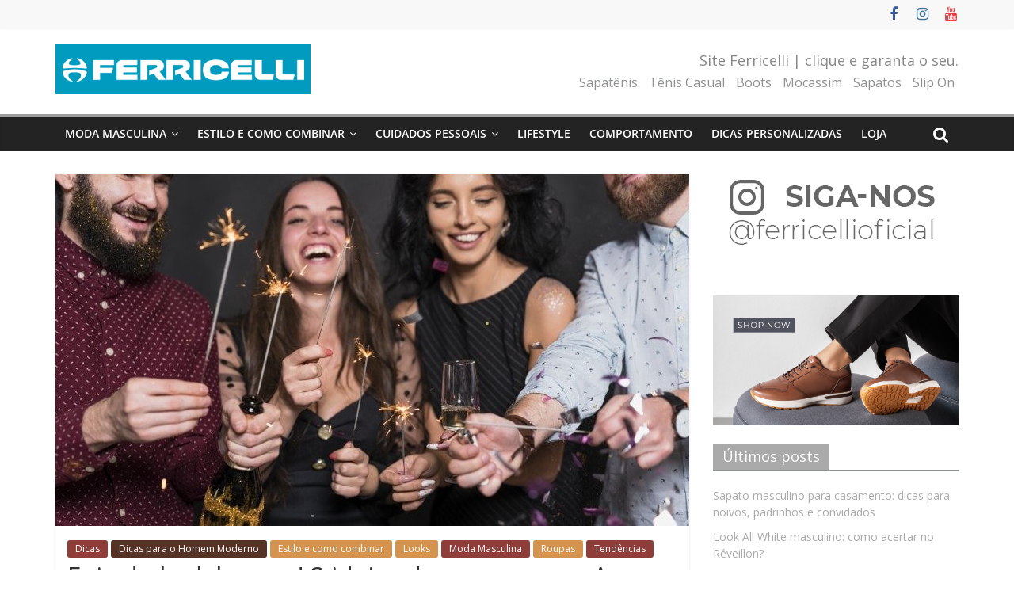

--- FILE ---
content_type: text/html; charset=UTF-8
request_url: https://blog.ferricelli.com.br/cores-para-o-ano-novo/
body_size: 21158
content:
<!DOCTYPE html>
<html lang="pt-BR" prefix="og: https://ogp.me/ns#">
<head>
			<meta charset="UTF-8" />
		<meta name="viewport" content="width=device-width, initial-scale=1">
		<link rel="profile" href="http://gmpg.org/xfn/11" />
			<style>img:is([sizes="auto" i], [sizes^="auto," i]) { contain-intrinsic-size: 3000px 1500px }</style>
	
<!-- Otimização para mecanismos de pesquisa pelo Rank Math - https://rankmath.com/ -->
<title>Fuja Do Look Branco! 3 Ideias De Cores Para O Ano Novo -</title>
<meta name="description" content="É só pensarmos&nbsp;em Réveillon que logo imaginamos pessoas vestidas de branco.&nbsp;No entanto, você já reparou que existem outras alternativas&nbsp;de"/>
<meta name="robots" content="follow, index, max-snippet:-1, max-video-preview:-1, max-image-preview:large"/>
<link rel="canonical" href="https://blog.ferricelli.com.br/cores-para-o-ano-novo/" />
<meta property="og:locale" content="pt_BR" />
<meta property="og:type" content="article" />
<meta property="og:title" content="Fuja Do Look Branco! 3 Ideias De Cores Para O Ano Novo -" />
<meta property="og:description" content="É só pensarmos&nbsp;em Réveillon que logo imaginamos pessoas vestidas de branco.&nbsp;No entanto, você já reparou que existem outras alternativas&nbsp;de" />
<meta property="og:url" content="https://blog.ferricelli.com.br/cores-para-o-ano-novo/" />
<meta property="og:site_name" content="Blog Ferricelli | Dicas de Estilo e Moda Masculina" />
<meta property="article:section" content="Dicas" />
<meta property="og:updated_time" content="2021-12-09T10:48:45-03:00" />
<meta property="og:image" content="https://blog.ferricelli.com.br/wp-content/uploads/2021/12/cores-para-o-ano-novo.jpg" />
<meta property="og:image:secure_url" content="https://blog.ferricelli.com.br/wp-content/uploads/2021/12/cores-para-o-ano-novo.jpg" />
<meta property="og:image:width" content="800" />
<meta property="og:image:height" content="444" />
<meta property="og:image:alt" content="Cores para o Ano Novo" />
<meta property="og:image:type" content="image/jpeg" />
<meta property="article:published_time" content="2021-12-09T10:48:43-03:00" />
<meta property="article:modified_time" content="2021-12-09T10:48:45-03:00" />
<meta name="twitter:card" content="summary_large_image" />
<meta name="twitter:title" content="Fuja Do Look Branco! 3 Ideias De Cores Para O Ano Novo -" />
<meta name="twitter:description" content="É só pensarmos&nbsp;em Réveillon que logo imaginamos pessoas vestidas de branco.&nbsp;No entanto, você já reparou que existem outras alternativas&nbsp;de" />
<meta name="twitter:creator" content="@ferricelli_" />
<meta name="twitter:image" content="https://blog.ferricelli.com.br/wp-content/uploads/2021/12/cores-para-o-ano-novo.jpg" />
<meta name="twitter:label1" content="Escrito por" />
<meta name="twitter:data1" content="Marco Belloto" />
<meta name="twitter:label2" content="Tempo para leitura" />
<meta name="twitter:data2" content="3 minutos" />
<script type="application/ld+json" class="rank-math-schema">{"@context":"https://schema.org","@graph":[{"@type":["Person","Organization"],"@id":"https://blog.ferricelli.com.br/#person","name":"| Dicas de Estilo e Moda Masculina","logo":{"@type":"ImageObject","@id":"https://blog.ferricelli.com.br/#logo","url":"https://blog.ferricelli.com.br/wp-content/uploads/2024/10/cropped-cropped-logo-blog-1.png","contentUrl":"https://blog.ferricelli.com.br/wp-content/uploads/2024/10/cropped-cropped-logo-blog-1.png","caption":"Blog Ferricelli | Dicas de Estilo e Moda Masculina","inLanguage":"pt-BR","width":"322","height":"63"},"image":{"@type":"ImageObject","@id":"https://blog.ferricelli.com.br/#logo","url":"https://blog.ferricelli.com.br/wp-content/uploads/2024/10/cropped-cropped-logo-blog-1.png","contentUrl":"https://blog.ferricelli.com.br/wp-content/uploads/2024/10/cropped-cropped-logo-blog-1.png","caption":"Blog Ferricelli | Dicas de Estilo e Moda Masculina","inLanguage":"pt-BR","width":"322","height":"63"}},{"@type":"WebSite","@id":"https://blog.ferricelli.com.br/#website","url":"https://blog.ferricelli.com.br","name":"Blog Ferricelli | Dicas de Estilo e Moda Masculina","alternateName":"Blog Ferricelli | Dicas de Estilo e Moda Masculina","publisher":{"@id":"https://blog.ferricelli.com.br/#person"},"inLanguage":"pt-BR"},{"@type":"ImageObject","@id":"https://blog.ferricelli.com.br/wp-content/uploads/2021/12/cores-para-o-ano-novo.jpg","url":"https://blog.ferricelli.com.br/wp-content/uploads/2021/12/cores-para-o-ano-novo.jpg","width":"800","height":"444","caption":"Cores para o Ano Novo","inLanguage":"pt-BR"},{"@type":"BreadcrumbList","@id":"https://blog.ferricelli.com.br/cores-para-o-ano-novo/#breadcrumb","itemListElement":[{"@type":"ListItem","position":"1","item":{"@id":"https://blog.ferricelli.com.br","name":"Home"}},{"@type":"ListItem","position":"2","item":{"@id":"https://blog.ferricelli.com.br/category/moda-masculina/dicas-de-moda-masculina/","name":"Dicas"}},{"@type":"ListItem","position":"3","item":{"@id":"https://blog.ferricelli.com.br/cores-para-o-ano-novo/","name":"Fuja do look branco! 3 ideias de cores para o Ano Novo"}}]},{"@type":"WebPage","@id":"https://blog.ferricelli.com.br/cores-para-o-ano-novo/#webpage","url":"https://blog.ferricelli.com.br/cores-para-o-ano-novo/","name":"Fuja Do Look Branco! 3 Ideias De Cores Para O Ano Novo -","datePublished":"2021-12-09T10:48:43-03:00","dateModified":"2021-12-09T10:48:45-03:00","isPartOf":{"@id":"https://blog.ferricelli.com.br/#website"},"primaryImageOfPage":{"@id":"https://blog.ferricelli.com.br/wp-content/uploads/2021/12/cores-para-o-ano-novo.jpg"},"inLanguage":"pt-BR","breadcrumb":{"@id":"https://blog.ferricelli.com.br/cores-para-o-ano-novo/#breadcrumb"}},{"@type":"Person","@id":"https://blog.ferricelli.com.br/author/belloto/","name":"Marco Belloto","url":"https://blog.ferricelli.com.br/author/belloto/","image":{"@type":"ImageObject","@id":"https://secure.gravatar.com/avatar/ca6dfb462f27db1e043aa642f475e2c85f00fb11858684374409fe2b290ad32f?s=96&amp;d=mm&amp;r=g","url":"https://secure.gravatar.com/avatar/ca6dfb462f27db1e043aa642f475e2c85f00fb11858684374409fe2b290ad32f?s=96&amp;d=mm&amp;r=g","caption":"Marco Belloto","inLanguage":"pt-BR"},"sameAs":["https://blog.ferricelli.com.br/","https://twitter.com/ferricelli_"]},{"@type":"BlogPosting","headline":"Fuja Do Look Branco! 3 Ideias De Cores Para O Ano Novo -","datePublished":"2021-12-09T10:48:43-03:00","dateModified":"2021-12-09T10:48:45-03:00","articleSection":"Dicas, Dicas para o Homem Moderno, Estilo e como combinar, Looks, Moda Masculina, Roupas, Tend\u00eancias","author":{"@id":"https://blog.ferricelli.com.br/author/belloto/","name":"Marco Belloto"},"publisher":{"@id":"https://blog.ferricelli.com.br/#person"},"description":"\u00c9 s\u00f3 pensarmos&nbsp;em R\u00e9veillon que logo imaginamos pessoas vestidas de branco.&nbsp;No entanto, voc\u00ea j\u00e1 reparou que existem outras alternativas&nbsp;de","name":"Fuja Do Look Branco! 3 Ideias De Cores Para O Ano Novo -","@id":"https://blog.ferricelli.com.br/cores-para-o-ano-novo/#richSnippet","isPartOf":{"@id":"https://blog.ferricelli.com.br/cores-para-o-ano-novo/#webpage"},"image":{"@id":"https://blog.ferricelli.com.br/wp-content/uploads/2021/12/cores-para-o-ano-novo.jpg"},"inLanguage":"pt-BR","mainEntityOfPage":{"@id":"https://blog.ferricelli.com.br/cores-para-o-ano-novo/#webpage"}}]}</script>
<!-- /Plugin de SEO Rank Math para WordPress -->

<link rel="alternate" type="application/rss+xml" title="Feed para  &raquo;" href="https://blog.ferricelli.com.br/feed/" />
<link rel="alternate" type="application/rss+xml" title="Feed de comentários para  &raquo;" href="https://blog.ferricelli.com.br/comments/feed/" />
<link rel="alternate" type="application/rss+xml" title="Feed de comentários para  &raquo; Fuja do look branco! 3 ideias de cores para o Ano Novo" href="https://blog.ferricelli.com.br/cores-para-o-ano-novo/feed/" />
<script type="text/javascript">
/* <![CDATA[ */
window._wpemojiSettings = {"baseUrl":"https:\/\/s.w.org\/images\/core\/emoji\/16.0.1\/72x72\/","ext":".png","svgUrl":"https:\/\/s.w.org\/images\/core\/emoji\/16.0.1\/svg\/","svgExt":".svg","source":{"concatemoji":"https:\/\/blog.ferricelli.com.br\/wp-includes\/js\/wp-emoji-release.min.js?ver=6.8.3"}};
/*! This file is auto-generated */
!function(s,n){var o,i,e;function c(e){try{var t={supportTests:e,timestamp:(new Date).valueOf()};sessionStorage.setItem(o,JSON.stringify(t))}catch(e){}}function p(e,t,n){e.clearRect(0,0,e.canvas.width,e.canvas.height),e.fillText(t,0,0);var t=new Uint32Array(e.getImageData(0,0,e.canvas.width,e.canvas.height).data),a=(e.clearRect(0,0,e.canvas.width,e.canvas.height),e.fillText(n,0,0),new Uint32Array(e.getImageData(0,0,e.canvas.width,e.canvas.height).data));return t.every(function(e,t){return e===a[t]})}function u(e,t){e.clearRect(0,0,e.canvas.width,e.canvas.height),e.fillText(t,0,0);for(var n=e.getImageData(16,16,1,1),a=0;a<n.data.length;a++)if(0!==n.data[a])return!1;return!0}function f(e,t,n,a){switch(t){case"flag":return n(e,"\ud83c\udff3\ufe0f\u200d\u26a7\ufe0f","\ud83c\udff3\ufe0f\u200b\u26a7\ufe0f")?!1:!n(e,"\ud83c\udde8\ud83c\uddf6","\ud83c\udde8\u200b\ud83c\uddf6")&&!n(e,"\ud83c\udff4\udb40\udc67\udb40\udc62\udb40\udc65\udb40\udc6e\udb40\udc67\udb40\udc7f","\ud83c\udff4\u200b\udb40\udc67\u200b\udb40\udc62\u200b\udb40\udc65\u200b\udb40\udc6e\u200b\udb40\udc67\u200b\udb40\udc7f");case"emoji":return!a(e,"\ud83e\udedf")}return!1}function g(e,t,n,a){var r="undefined"!=typeof WorkerGlobalScope&&self instanceof WorkerGlobalScope?new OffscreenCanvas(300,150):s.createElement("canvas"),o=r.getContext("2d",{willReadFrequently:!0}),i=(o.textBaseline="top",o.font="600 32px Arial",{});return e.forEach(function(e){i[e]=t(o,e,n,a)}),i}function t(e){var t=s.createElement("script");t.src=e,t.defer=!0,s.head.appendChild(t)}"undefined"!=typeof Promise&&(o="wpEmojiSettingsSupports",i=["flag","emoji"],n.supports={everything:!0,everythingExceptFlag:!0},e=new Promise(function(e){s.addEventListener("DOMContentLoaded",e,{once:!0})}),new Promise(function(t){var n=function(){try{var e=JSON.parse(sessionStorage.getItem(o));if("object"==typeof e&&"number"==typeof e.timestamp&&(new Date).valueOf()<e.timestamp+604800&&"object"==typeof e.supportTests)return e.supportTests}catch(e){}return null}();if(!n){if("undefined"!=typeof Worker&&"undefined"!=typeof OffscreenCanvas&&"undefined"!=typeof URL&&URL.createObjectURL&&"undefined"!=typeof Blob)try{var e="postMessage("+g.toString()+"("+[JSON.stringify(i),f.toString(),p.toString(),u.toString()].join(",")+"));",a=new Blob([e],{type:"text/javascript"}),r=new Worker(URL.createObjectURL(a),{name:"wpTestEmojiSupports"});return void(r.onmessage=function(e){c(n=e.data),r.terminate(),t(n)})}catch(e){}c(n=g(i,f,p,u))}t(n)}).then(function(e){for(var t in e)n.supports[t]=e[t],n.supports.everything=n.supports.everything&&n.supports[t],"flag"!==t&&(n.supports.everythingExceptFlag=n.supports.everythingExceptFlag&&n.supports[t]);n.supports.everythingExceptFlag=n.supports.everythingExceptFlag&&!n.supports.flag,n.DOMReady=!1,n.readyCallback=function(){n.DOMReady=!0}}).then(function(){return e}).then(function(){var e;n.supports.everything||(n.readyCallback(),(e=n.source||{}).concatemoji?t(e.concatemoji):e.wpemoji&&e.twemoji&&(t(e.twemoji),t(e.wpemoji)))}))}((window,document),window._wpemojiSettings);
/* ]]> */
</script>
<style id='wp-emoji-styles-inline-css' type='text/css'>

	img.wp-smiley, img.emoji {
		display: inline !important;
		border: none !important;
		box-shadow: none !important;
		height: 1em !important;
		width: 1em !important;
		margin: 0 0.07em !important;
		vertical-align: -0.1em !important;
		background: none !important;
		padding: 0 !important;
	}
</style>
<link rel='stylesheet' id='wp-block-library-css' href='https://blog.ferricelli.com.br/wp-includes/css/dist/block-library/style.min.css?ver=6.8.3' type='text/css' media='all' />
<style id='wp-block-library-theme-inline-css' type='text/css'>
.wp-block-audio :where(figcaption){color:#555;font-size:13px;text-align:center}.is-dark-theme .wp-block-audio :where(figcaption){color:#ffffffa6}.wp-block-audio{margin:0 0 1em}.wp-block-code{border:1px solid #ccc;border-radius:4px;font-family:Menlo,Consolas,monaco,monospace;padding:.8em 1em}.wp-block-embed :where(figcaption){color:#555;font-size:13px;text-align:center}.is-dark-theme .wp-block-embed :where(figcaption){color:#ffffffa6}.wp-block-embed{margin:0 0 1em}.blocks-gallery-caption{color:#555;font-size:13px;text-align:center}.is-dark-theme .blocks-gallery-caption{color:#ffffffa6}:root :where(.wp-block-image figcaption){color:#555;font-size:13px;text-align:center}.is-dark-theme :root :where(.wp-block-image figcaption){color:#ffffffa6}.wp-block-image{margin:0 0 1em}.wp-block-pullquote{border-bottom:4px solid;border-top:4px solid;color:currentColor;margin-bottom:1.75em}.wp-block-pullquote cite,.wp-block-pullquote footer,.wp-block-pullquote__citation{color:currentColor;font-size:.8125em;font-style:normal;text-transform:uppercase}.wp-block-quote{border-left:.25em solid;margin:0 0 1.75em;padding-left:1em}.wp-block-quote cite,.wp-block-quote footer{color:currentColor;font-size:.8125em;font-style:normal;position:relative}.wp-block-quote:where(.has-text-align-right){border-left:none;border-right:.25em solid;padding-left:0;padding-right:1em}.wp-block-quote:where(.has-text-align-center){border:none;padding-left:0}.wp-block-quote.is-large,.wp-block-quote.is-style-large,.wp-block-quote:where(.is-style-plain){border:none}.wp-block-search .wp-block-search__label{font-weight:700}.wp-block-search__button{border:1px solid #ccc;padding:.375em .625em}:where(.wp-block-group.has-background){padding:1.25em 2.375em}.wp-block-separator.has-css-opacity{opacity:.4}.wp-block-separator{border:none;border-bottom:2px solid;margin-left:auto;margin-right:auto}.wp-block-separator.has-alpha-channel-opacity{opacity:1}.wp-block-separator:not(.is-style-wide):not(.is-style-dots){width:100px}.wp-block-separator.has-background:not(.is-style-dots){border-bottom:none;height:1px}.wp-block-separator.has-background:not(.is-style-wide):not(.is-style-dots){height:2px}.wp-block-table{margin:0 0 1em}.wp-block-table td,.wp-block-table th{word-break:normal}.wp-block-table :where(figcaption){color:#555;font-size:13px;text-align:center}.is-dark-theme .wp-block-table :where(figcaption){color:#ffffffa6}.wp-block-video :where(figcaption){color:#555;font-size:13px;text-align:center}.is-dark-theme .wp-block-video :where(figcaption){color:#ffffffa6}.wp-block-video{margin:0 0 1em}:root :where(.wp-block-template-part.has-background){margin-bottom:0;margin-top:0;padding:1.25em 2.375em}
</style>
<style id='classic-theme-styles-inline-css' type='text/css'>
/*! This file is auto-generated */
.wp-block-button__link{color:#fff;background-color:#32373c;border-radius:9999px;box-shadow:none;text-decoration:none;padding:calc(.667em + 2px) calc(1.333em + 2px);font-size:1.125em}.wp-block-file__button{background:#32373c;color:#fff;text-decoration:none}
</style>
<style id='global-styles-inline-css' type='text/css'>
:root{--wp--preset--aspect-ratio--square: 1;--wp--preset--aspect-ratio--4-3: 4/3;--wp--preset--aspect-ratio--3-4: 3/4;--wp--preset--aspect-ratio--3-2: 3/2;--wp--preset--aspect-ratio--2-3: 2/3;--wp--preset--aspect-ratio--16-9: 16/9;--wp--preset--aspect-ratio--9-16: 9/16;--wp--preset--color--black: #000000;--wp--preset--color--cyan-bluish-gray: #abb8c3;--wp--preset--color--white: #ffffff;--wp--preset--color--pale-pink: #f78da7;--wp--preset--color--vivid-red: #cf2e2e;--wp--preset--color--luminous-vivid-orange: #ff6900;--wp--preset--color--luminous-vivid-amber: #fcb900;--wp--preset--color--light-green-cyan: #7bdcb5;--wp--preset--color--vivid-green-cyan: #00d084;--wp--preset--color--pale-cyan-blue: #8ed1fc;--wp--preset--color--vivid-cyan-blue: #0693e3;--wp--preset--color--vivid-purple: #9b51e0;--wp--preset--gradient--vivid-cyan-blue-to-vivid-purple: linear-gradient(135deg,rgba(6,147,227,1) 0%,rgb(155,81,224) 100%);--wp--preset--gradient--light-green-cyan-to-vivid-green-cyan: linear-gradient(135deg,rgb(122,220,180) 0%,rgb(0,208,130) 100%);--wp--preset--gradient--luminous-vivid-amber-to-luminous-vivid-orange: linear-gradient(135deg,rgba(252,185,0,1) 0%,rgba(255,105,0,1) 100%);--wp--preset--gradient--luminous-vivid-orange-to-vivid-red: linear-gradient(135deg,rgba(255,105,0,1) 0%,rgb(207,46,46) 100%);--wp--preset--gradient--very-light-gray-to-cyan-bluish-gray: linear-gradient(135deg,rgb(238,238,238) 0%,rgb(169,184,195) 100%);--wp--preset--gradient--cool-to-warm-spectrum: linear-gradient(135deg,rgb(74,234,220) 0%,rgb(151,120,209) 20%,rgb(207,42,186) 40%,rgb(238,44,130) 60%,rgb(251,105,98) 80%,rgb(254,248,76) 100%);--wp--preset--gradient--blush-light-purple: linear-gradient(135deg,rgb(255,206,236) 0%,rgb(152,150,240) 100%);--wp--preset--gradient--blush-bordeaux: linear-gradient(135deg,rgb(254,205,165) 0%,rgb(254,45,45) 50%,rgb(107,0,62) 100%);--wp--preset--gradient--luminous-dusk: linear-gradient(135deg,rgb(255,203,112) 0%,rgb(199,81,192) 50%,rgb(65,88,208) 100%);--wp--preset--gradient--pale-ocean: linear-gradient(135deg,rgb(255,245,203) 0%,rgb(182,227,212) 50%,rgb(51,167,181) 100%);--wp--preset--gradient--electric-grass: linear-gradient(135deg,rgb(202,248,128) 0%,rgb(113,206,126) 100%);--wp--preset--gradient--midnight: linear-gradient(135deg,rgb(2,3,129) 0%,rgb(40,116,252) 100%);--wp--preset--font-size--small: 13px;--wp--preset--font-size--medium: 20px;--wp--preset--font-size--large: 36px;--wp--preset--font-size--x-large: 42px;--wp--preset--spacing--20: 0.44rem;--wp--preset--spacing--30: 0.67rem;--wp--preset--spacing--40: 1rem;--wp--preset--spacing--50: 1.5rem;--wp--preset--spacing--60: 2.25rem;--wp--preset--spacing--70: 3.38rem;--wp--preset--spacing--80: 5.06rem;--wp--preset--shadow--natural: 6px 6px 9px rgba(0, 0, 0, 0.2);--wp--preset--shadow--deep: 12px 12px 50px rgba(0, 0, 0, 0.4);--wp--preset--shadow--sharp: 6px 6px 0px rgba(0, 0, 0, 0.2);--wp--preset--shadow--outlined: 6px 6px 0px -3px rgba(255, 255, 255, 1), 6px 6px rgba(0, 0, 0, 1);--wp--preset--shadow--crisp: 6px 6px 0px rgba(0, 0, 0, 1);}:where(.is-layout-flex){gap: 0.5em;}:where(.is-layout-grid){gap: 0.5em;}body .is-layout-flex{display: flex;}.is-layout-flex{flex-wrap: wrap;align-items: center;}.is-layout-flex > :is(*, div){margin: 0;}body .is-layout-grid{display: grid;}.is-layout-grid > :is(*, div){margin: 0;}:where(.wp-block-columns.is-layout-flex){gap: 2em;}:where(.wp-block-columns.is-layout-grid){gap: 2em;}:where(.wp-block-post-template.is-layout-flex){gap: 1.25em;}:where(.wp-block-post-template.is-layout-grid){gap: 1.25em;}.has-black-color{color: var(--wp--preset--color--black) !important;}.has-cyan-bluish-gray-color{color: var(--wp--preset--color--cyan-bluish-gray) !important;}.has-white-color{color: var(--wp--preset--color--white) !important;}.has-pale-pink-color{color: var(--wp--preset--color--pale-pink) !important;}.has-vivid-red-color{color: var(--wp--preset--color--vivid-red) !important;}.has-luminous-vivid-orange-color{color: var(--wp--preset--color--luminous-vivid-orange) !important;}.has-luminous-vivid-amber-color{color: var(--wp--preset--color--luminous-vivid-amber) !important;}.has-light-green-cyan-color{color: var(--wp--preset--color--light-green-cyan) !important;}.has-vivid-green-cyan-color{color: var(--wp--preset--color--vivid-green-cyan) !important;}.has-pale-cyan-blue-color{color: var(--wp--preset--color--pale-cyan-blue) !important;}.has-vivid-cyan-blue-color{color: var(--wp--preset--color--vivid-cyan-blue) !important;}.has-vivid-purple-color{color: var(--wp--preset--color--vivid-purple) !important;}.has-black-background-color{background-color: var(--wp--preset--color--black) !important;}.has-cyan-bluish-gray-background-color{background-color: var(--wp--preset--color--cyan-bluish-gray) !important;}.has-white-background-color{background-color: var(--wp--preset--color--white) !important;}.has-pale-pink-background-color{background-color: var(--wp--preset--color--pale-pink) !important;}.has-vivid-red-background-color{background-color: var(--wp--preset--color--vivid-red) !important;}.has-luminous-vivid-orange-background-color{background-color: var(--wp--preset--color--luminous-vivid-orange) !important;}.has-luminous-vivid-amber-background-color{background-color: var(--wp--preset--color--luminous-vivid-amber) !important;}.has-light-green-cyan-background-color{background-color: var(--wp--preset--color--light-green-cyan) !important;}.has-vivid-green-cyan-background-color{background-color: var(--wp--preset--color--vivid-green-cyan) !important;}.has-pale-cyan-blue-background-color{background-color: var(--wp--preset--color--pale-cyan-blue) !important;}.has-vivid-cyan-blue-background-color{background-color: var(--wp--preset--color--vivid-cyan-blue) !important;}.has-vivid-purple-background-color{background-color: var(--wp--preset--color--vivid-purple) !important;}.has-black-border-color{border-color: var(--wp--preset--color--black) !important;}.has-cyan-bluish-gray-border-color{border-color: var(--wp--preset--color--cyan-bluish-gray) !important;}.has-white-border-color{border-color: var(--wp--preset--color--white) !important;}.has-pale-pink-border-color{border-color: var(--wp--preset--color--pale-pink) !important;}.has-vivid-red-border-color{border-color: var(--wp--preset--color--vivid-red) !important;}.has-luminous-vivid-orange-border-color{border-color: var(--wp--preset--color--luminous-vivid-orange) !important;}.has-luminous-vivid-amber-border-color{border-color: var(--wp--preset--color--luminous-vivid-amber) !important;}.has-light-green-cyan-border-color{border-color: var(--wp--preset--color--light-green-cyan) !important;}.has-vivid-green-cyan-border-color{border-color: var(--wp--preset--color--vivid-green-cyan) !important;}.has-pale-cyan-blue-border-color{border-color: var(--wp--preset--color--pale-cyan-blue) !important;}.has-vivid-cyan-blue-border-color{border-color: var(--wp--preset--color--vivid-cyan-blue) !important;}.has-vivid-purple-border-color{border-color: var(--wp--preset--color--vivid-purple) !important;}.has-vivid-cyan-blue-to-vivid-purple-gradient-background{background: var(--wp--preset--gradient--vivid-cyan-blue-to-vivid-purple) !important;}.has-light-green-cyan-to-vivid-green-cyan-gradient-background{background: var(--wp--preset--gradient--light-green-cyan-to-vivid-green-cyan) !important;}.has-luminous-vivid-amber-to-luminous-vivid-orange-gradient-background{background: var(--wp--preset--gradient--luminous-vivid-amber-to-luminous-vivid-orange) !important;}.has-luminous-vivid-orange-to-vivid-red-gradient-background{background: var(--wp--preset--gradient--luminous-vivid-orange-to-vivid-red) !important;}.has-very-light-gray-to-cyan-bluish-gray-gradient-background{background: var(--wp--preset--gradient--very-light-gray-to-cyan-bluish-gray) !important;}.has-cool-to-warm-spectrum-gradient-background{background: var(--wp--preset--gradient--cool-to-warm-spectrum) !important;}.has-blush-light-purple-gradient-background{background: var(--wp--preset--gradient--blush-light-purple) !important;}.has-blush-bordeaux-gradient-background{background: var(--wp--preset--gradient--blush-bordeaux) !important;}.has-luminous-dusk-gradient-background{background: var(--wp--preset--gradient--luminous-dusk) !important;}.has-pale-ocean-gradient-background{background: var(--wp--preset--gradient--pale-ocean) !important;}.has-electric-grass-gradient-background{background: var(--wp--preset--gradient--electric-grass) !important;}.has-midnight-gradient-background{background: var(--wp--preset--gradient--midnight) !important;}.has-small-font-size{font-size: var(--wp--preset--font-size--small) !important;}.has-medium-font-size{font-size: var(--wp--preset--font-size--medium) !important;}.has-large-font-size{font-size: var(--wp--preset--font-size--large) !important;}.has-x-large-font-size{font-size: var(--wp--preset--font-size--x-large) !important;}
:where(.wp-block-post-template.is-layout-flex){gap: 1.25em;}:where(.wp-block-post-template.is-layout-grid){gap: 1.25em;}
:where(.wp-block-columns.is-layout-flex){gap: 2em;}:where(.wp-block-columns.is-layout-grid){gap: 2em;}
:root :where(.wp-block-pullquote){font-size: 1.5em;line-height: 1.6;}
</style>
<link rel='stylesheet' id='contentools-css' href='https://blog.ferricelli.com.br/wp-content/plugins/wp-contentools/public/css/contentools-public.css?ver=3.1.1' type='text/css' media='all' />
<link rel='stylesheet' id='colormag_style-css' href='https://blog.ferricelli.com.br/wp-content/themes/colormag/style.css?ver=2.1.8' type='text/css' media='all' />
<style id='colormag_style-inline-css' type='text/css'>
.colormag-button,blockquote,button,input[type=reset],input[type=button],input[type=submit],#masthead.colormag-header-clean #site-navigation.main-small-navigation .menu-toggle,.fa.search-top:hover,#masthead.colormag-header-classic #site-navigation.main-small-navigation .menu-toggle,.main-navigation ul li.focus > a,#masthead.colormag-header-classic .main-navigation ul ul.sub-menu li.focus > a,.home-icon.front_page_on,.main-navigation a:hover,.main-navigation ul li ul li a:hover,.main-navigation ul li ul li:hover>a,.main-navigation ul li.current-menu-ancestor>a,.main-navigation ul li.current-menu-item ul li a:hover,.main-navigation ul li.current-menu-item>a,.main-navigation ul li.current_page_ancestor>a,.main-navigation ul li.current_page_item>a,.main-navigation ul li:hover>a,.main-small-navigation li a:hover,.site-header .menu-toggle:hover,#masthead.colormag-header-classic .main-navigation ul ul.sub-menu li:hover > a,#masthead.colormag-header-classic .main-navigation ul ul.sub-menu li.current-menu-ancestor > a,#masthead.colormag-header-classic .main-navigation ul ul.sub-menu li.current-menu-item > a,#masthead .main-small-navigation li:hover > a,#masthead .main-small-navigation li.current-page-ancestor > a,#masthead .main-small-navigation li.current-menu-ancestor > a,#masthead .main-small-navigation li.current-page-item > a,#masthead .main-small-navigation li.current-menu-item > a,.main-small-navigation .current-menu-item>a,.main-small-navigation .current_page_item > a,.promo-button-area a:hover,#content .wp-pagenavi .current,#content .wp-pagenavi a:hover,.format-link .entry-content a,.pagination span,.comments-area .comment-author-link span,#secondary .widget-title span,.footer-widgets-area .widget-title span,.colormag-footer--classic .footer-widgets-area .widget-title span::before,.advertisement_above_footer .widget-title span,#content .post .article-content .above-entry-meta .cat-links a,.page-header .page-title span,.entry-meta .post-format i,.more-link,.no-post-thumbnail,.widget_featured_slider .slide-content .above-entry-meta .cat-links a,.widget_highlighted_posts .article-content .above-entry-meta .cat-links a,.widget_featured_posts .article-content .above-entry-meta .cat-links a,.widget_featured_posts .widget-title span,.widget_slider_area .widget-title span,.widget_beside_slider .widget-title span,.wp-block-quote,.wp-block-quote.is-style-large,.wp-block-quote.has-text-align-right{background-color:rgba(165,165,165,0.94);}#site-title a,.next a:hover,.previous a:hover,.social-links i.fa:hover,a,#masthead.colormag-header-clean .social-links li:hover i.fa,#masthead.colormag-header-classic .social-links li:hover i.fa,#masthead.colormag-header-clean .breaking-news .newsticker a:hover,#masthead.colormag-header-classic .breaking-news .newsticker a:hover,#masthead.colormag-header-classic #site-navigation .fa.search-top:hover,#masthead.colormag-header-classic #site-navigation.main-navigation .random-post a:hover .fa-random,.dark-skin #masthead.colormag-header-classic #site-navigation.main-navigation .home-icon:hover .fa,#masthead .main-small-navigation li:hover > .sub-toggle i,.better-responsive-menu #masthead .main-small-navigation .sub-toggle.active .fa,#masthead.colormag-header-classic .main-navigation .home-icon a:hover .fa,.pagination a span:hover,#content .comments-area a.comment-edit-link:hover,#content .comments-area a.comment-permalink:hover,#content .comments-area article header cite a:hover,.comments-area .comment-author-link a:hover,.comment .comment-reply-link:hover,.nav-next a,.nav-previous a,.footer-widgets-area a:hover,a#scroll-up i,#content .post .article-content .entry-title a:hover,.entry-meta .byline i,.entry-meta .cat-links i,.entry-meta a,.post .entry-title a:hover,.search .entry-title a:hover,.entry-meta .comments-link a:hover,.entry-meta .edit-link a:hover,.entry-meta .posted-on a:hover,.entry-meta .tag-links a:hover,.single #content .tags a:hover,.post-box .entry-meta .cat-links a:hover,.post-box .entry-meta .posted-on a:hover,.post.post-box .entry-title a:hover,.widget_featured_slider .slide-content .below-entry-meta .byline a:hover,.widget_featured_slider .slide-content .below-entry-meta .comments a:hover,.widget_featured_slider .slide-content .below-entry-meta .posted-on a:hover,.widget_featured_slider .slide-content .entry-title a:hover,.byline a:hover,.comments a:hover,.edit-link a:hover,.posted-on a:hover,.tag-links a:hover,.widget_highlighted_posts .article-content .below-entry-meta .byline a:hover,.widget_highlighted_posts .article-content .below-entry-meta .comments a:hover,.widget_highlighted_posts .article-content .below-entry-meta .posted-on a:hover,.widget_highlighted_posts .article-content .entry-title a:hover,.widget_featured_posts .article-content .entry-title a:hover,.related-posts-main-title .fa,.single-related-posts .article-content .entry-title a:hover, .colormag-header-classic .main-navigation ul li:hover > a{color:rgba(165,165,165,0.94);}#site-navigation{border-top-color:rgba(165,165,165,0.94);}#masthead.colormag-header-classic .main-navigation ul ul.sub-menu li:hover,#masthead.colormag-header-classic .main-navigation ul ul.sub-menu li.current-menu-ancestor,#masthead.colormag-header-classic .main-navigation ul ul.sub-menu li.current-menu-item,#masthead.colormag-header-classic #site-navigation .menu-toggle,#masthead.colormag-header-classic #site-navigation .menu-toggle:hover,#masthead.colormag-header-classic .main-navigation ul > li:hover > a,#masthead.colormag-header-classic .main-navigation ul > li.current-menu-item > a,#masthead.colormag-header-classic .main-navigation ul > li.current-menu-ancestor > a,#masthead.colormag-header-classic .main-navigation ul li.focus > a,.promo-button-area a:hover,.pagination a span:hover{border-color:rgba(165,165,165,0.94);}#secondary .widget-title,.footer-widgets-area .widget-title,.advertisement_above_footer .widget-title,.page-header .page-title,.widget_featured_posts .widget-title,.widget_slider_area .widget-title,.widget_beside_slider .widget-title{border-bottom-color:rgba(165,165,165,0.94);}@media (max-width:768px){.better-responsive-menu .sub-toggle{background-color:#009c004700470047000000;}}.mzb-featured-posts, .mzb-social-icon, .mzb-featured-categories, .mzb-social-icons-insert{--color--light--primary:rgba(165,165,165,0.09);}body{--color--light--primary:rgba(165,165,165,0.94);--color--primary:rgba(165,165,165,0.94);}
</style>
<link rel='stylesheet' id='colormag-featured-image-popup-css-css' href='https://blog.ferricelli.com.br/wp-content/themes/colormag/js/magnific-popup/magnific-popup.min.css?ver=2.1.8' type='text/css' media='all' />
<link rel='stylesheet' id='colormag-fontawesome-css' href='https://blog.ferricelli.com.br/wp-content/themes/colormag/fontawesome/css/font-awesome.min.css?ver=2.1.8' type='text/css' media='all' />
<script type="text/javascript" src="https://blog.ferricelli.com.br/wp-includes/js/jquery/jquery.min.js?ver=3.7.1" id="jquery-core-js"></script>
<script type="text/javascript" src="https://blog.ferricelli.com.br/wp-includes/js/jquery/jquery-migrate.min.js?ver=3.4.1" id="jquery-migrate-js"></script>
<script type="text/javascript" src="https://blog.ferricelli.com.br/wp-content/plugins/wp-contentools/public/js/contentools-public.js?ver=3.1.1" id="contentools-js"></script>
<!--[if lte IE 8]>
<script type="text/javascript" src="https://blog.ferricelli.com.br/wp-content/themes/colormag/js/html5shiv.min.js?ver=2.1.8" id="html5-js"></script>
<![endif]-->
<link rel="https://api.w.org/" href="https://blog.ferricelli.com.br/wp-json/" /><link rel="alternate" title="JSON" type="application/json" href="https://blog.ferricelli.com.br/wp-json/wp/v2/posts/9523" /><link rel="EditURI" type="application/rsd+xml" title="RSD" href="https://blog.ferricelli.com.br/xmlrpc.php?rsd" />
<meta name="generator" content="WordPress 6.8.3" />
<link rel='shortlink' href='https://blog.ferricelli.com.br/?p=9523' />
<link rel="alternate" title="oEmbed (JSON)" type="application/json+oembed" href="https://blog.ferricelli.com.br/wp-json/oembed/1.0/embed?url=https%3A%2F%2Fblog.ferricelli.com.br%2Fcores-para-o-ano-novo%2F" />
<link rel="alternate" title="oEmbed (XML)" type="text/xml+oembed" href="https://blog.ferricelli.com.br/wp-json/oembed/1.0/embed?url=https%3A%2F%2Fblog.ferricelli.com.br%2Fcores-para-o-ano-novo%2F&#038;format=xml" />
<style type="text/css" id="custom-background-css">
body.custom-background { background-color: #ffffff; }
</style>
	<script type="text/javascript" id="google_gtagjs" src="https://www.googletagmanager.com/gtag/js?id=G-RQGRWVM333" async="async"></script>
<script type="text/javascript" id="google_gtagjs-inline">
/* <![CDATA[ */
window.dataLayer = window.dataLayer || [];function gtag(){dataLayer.push(arguments);}gtag('js', new Date());gtag('config', 'G-RQGRWVM333', {} );
/* ]]> */
</script>
<link rel="icon" href="https://blog.ferricelli.com.br/wp-content/uploads/2025/12/Logotipo-Ferricelli-NOVO-150x150.jpg" sizes="32x32" />
<link rel="icon" href="https://blog.ferricelli.com.br/wp-content/uploads/2025/12/Logotipo-Ferricelli-NOVO-300x300.jpg" sizes="192x192" />
<link rel="apple-touch-icon" href="https://blog.ferricelli.com.br/wp-content/uploads/2025/12/Logotipo-Ferricelli-NOVO-300x300.jpg" />
<meta name="msapplication-TileImage" content="https://blog.ferricelli.com.br/wp-content/uploads/2025/12/Logotipo-Ferricelli-NOVO-300x300.jpg" />
		<style type="text/css" id="wp-custom-css">
			

#secondary .widget-title {
    border-bottom: 2px solid #8D928E;
    margin-top: -30px;
}

h1 {
    font-size: 1px;
}
#scroll-up{
	bottom: 90px !important;
}
#header-text {
    text-align: center;
}

h1#logo a {
    color: #999;
    font-size: 18px;
	
}

.wpp-list li h4{
  font-size: 14px !important;
  margin: 0;
  padding: 0;
}

h3#logo a {
    color: #999;
    font-size: 18px;
}

#header-right-section .widget{
	padding-top: 10px;
}

#nav_menu-10 .menu-loja-container ul{
	list-style: none;
}

#nav_menu-10 .menu-loja-container ul li{
	display: inline;
	padding: 2px 5px;
}

#nav_menu-10 .menu-loja-container ul li a{
	display: inline-block;
	color: #8D928E;
}

h2 {
  font-size: 23px;
  line-height: 1.2;
  color: #B22222;
}

h3 {
  font-size: 20px;
  line-height: 1.2;
  color: #878787;
}

.widget_featured_slider .slide-content {
background: linear-gradient(to bottom, rgba(0, 0, 0, 0) , rgba(0, 0, 0, 0.8));
}

.widget_featured_slider .slide-content .entry-title a {
  color: #ffffff;
  background: rgba(215, 44, 44, 0.7);
  padding-left: 10px;
  padding-right: 10px;
}

.widget_featured_slider .slide-content .entry-title a:hover {
  color: black;
  background: rgba(215, 44, 44, 0.7);
  padding-left: 10px;
  padding-right: 10px;
}

.widget_highlighted_posts .article-content .entry-title {
  font-size: 13px;

  padding-top: 10px;
  padding-bottom: 0px;
  padding-left: 0px;
  padding-right: 10px;
}

.widget_highlighted_posts .article-content .entry-title a {
  color: #ffffff;
  background: rgba(215, 44, 44, 0.5);
  padding-left: 5px;
  padding-right: 5px;
  line-height: 18px;
}

.widget_highlighted_posts .article-content .entry-title a:hover {
  color: black;
  background: rgba(215, 44, 44, 0.5);
  padding-left: 5px;
  padding-right: 5px;
  line-height: 18px;
}

.widget_featured_slider .slide-content .entry-title {
    padding: 10px 0 0;
    font-size: 22px;
    line-height: 32px;
}

.tg-second-footer-widget {
    width: 60%;
    float: left;
    margin-right: 4.545454%;
}


.tg-third-footer-widget {
    float: left;
}

.article-content .entry-content a{
	color: #94132e;
	text-decoration: underline #94132e;
}
body a:hover{
	color: red;
}

@media screen and (max-width: 600px) {
.tg-third-footer-widget {
    float: none;
    width: 100%;
}
.tg-second-footer-widget {
    float: none;
    width: 100%;
}
}		</style>
		</head>

<body class="wp-singular post-template-default single single-post postid-9523 single-format-standard custom-background wp-custom-logo wp-embed-responsive wp-theme-colormag right-sidebar wide">

		<div id="page" class="hfeed site">
				<a class="skip-link screen-reader-text" href="#main">Pular para o conteúdo</a>
				<header id="masthead" class="site-header clearfix ">
				<div id="header-text-nav-container" class="clearfix">
		
			<div class="news-bar">
				<div class="inner-wrap">
					<div class="tg-news-bar__one">
											</div>

					<div class="tg-news-bar__two">
						
		<div class="social-links">
			<ul>
				<li><a href="https://www.facebook.com/calcadosferricelli" target="_blank"><i class="fa fa-facebook"></i></a></li><li><a href="https://instagram.com/ferricellioficial" target="_blank"><i class="fa fa-instagram"></i></a></li><li><a href="https://www.youtube.com/channel/UCir8yqdHEi9yh-mLyddPbCw" target="_blank"><i class="fa fa-youtube"></i></a></li>			</ul>
		</div><!-- .social-links -->
							</div>
				</div>
			</div>

			
		<div class="inner-wrap">
			<div id="header-text-nav-wrap" class="clearfix">

				<div id="header-left-section">
											<div id="header-logo-image">
							<a href="https://blog.ferricelli.com.br/" class="custom-logo-link" rel="home"><img width="322" height="63" src="https://blog.ferricelli.com.br/wp-content/uploads/2024/12/cropped-cropped-cropped-logo-blog-1-1.png" class="custom-logo" alt="Logo Ferricelli" decoding="async" srcset="https://blog.ferricelli.com.br/wp-content/uploads/2024/12/cropped-cropped-cropped-logo-blog-1-1.png 322w, https://blog.ferricelli.com.br/wp-content/uploads/2024/12/cropped-cropped-cropped-logo-blog-1-1-300x59.png 300w" sizes="(max-width: 322px) 100vw, 322px" /></a>						</div><!-- #header-logo-image -->
						
					<div id="header-text" class="screen-reader-text">
													<h3 id="site-title">
								<a href="https://blog.ferricelli.com.br/" title="" rel="home"></a>
							</h3>
						
											</div><!-- #header-text -->
				</div><!-- #header-left-section -->

				<div id="header-right-section">
											<div id="header-right-sidebar" class="clearfix">
							<aside id="nav_menu-10" class="widget widget_nav_menu clearfix"><h3 class="widget-title">Site Ferricelli | clique e garanta o seu.</h3><div class="menu-loja-container"><ul id="menu-loja" class="menu"><li id="menu-item-3203" class="menu-item menu-item-type-custom menu-item-object-custom menu-item-3203"><a href="https://www.ferricelli.com.br/categoria/sapatenis-masculino-couro/">Sapatênis</a></li>
<li id="menu-item-3204" class="menu-item menu-item-type-custom menu-item-object-custom menu-item-3204"><a href="https://www.ferricelli.com.br/categoria/tenis-casual/">Tênis Casual</a></li>
<li id="menu-item-3205" class="menu-item menu-item-type-custom menu-item-object-custom menu-item-3205"><a href="https://www.ferricelli.com.br/categoria/calcados-botas/">Boots</a></li>
<li id="menu-item-3206" class="menu-item menu-item-type-custom menu-item-object-custom menu-item-3206"><a href="https://www.ferricelli.com.br/categoria/mocassim-masculino/">Mocassim</a></li>
<li id="menu-item-3207" class="menu-item menu-item-type-custom menu-item-object-custom menu-item-3207"><a href="https://www.ferricelli.com.br/categoria/sapatos-masculino/">Sapatos</a></li>
<li id="menu-item-10413" class="menu-item menu-item-type-custom menu-item-object-custom menu-item-10413"><a href="https://www.ferricelli.com.br/categoria/calcados-slip/">Slip On</a></li>
</ul></div></aside>						</div>
										</div><!-- #header-right-section -->

			</div><!-- #header-text-nav-wrap -->
		</div><!-- .inner-wrap -->

		
		<nav id="site-navigation" class="main-navigation clearfix" role="navigation">
			<div class="inner-wrap clearfix">
				
									<div class="search-random-icons-container">
													<div class="top-search-wrap">
								<i class="fa fa-search search-top"></i>
								<div class="search-form-top">
									
<form action="https://blog.ferricelli.com.br/" class="search-form searchform clearfix" method="get" role="search">

	<div class="search-wrap">
		<input type="search"
		       class="s field"
		       name="s"
		       value=""
		       placeholder="Pesquisar"
		/>

		<button class="search-icon" type="submit"></button>
	</div>

</form><!-- .searchform -->
								</div>
							</div>
											</div>
				
				<p class="menu-toggle"></p>
				<div class="menu-primary-container"><ul id="menu-principal" class="menu"><li id="menu-item-3317" class="menu-item menu-item-type-taxonomy menu-item-object-category current-post-ancestor current-menu-parent current-post-parent menu-item-has-children menu-item-3317"><a href="https://blog.ferricelli.com.br/category/moda-masculina/">Moda Masculina</a>
<ul class="sub-menu">
	<li id="menu-item-3318" class="menu-item menu-item-type-taxonomy menu-item-object-category menu-item-3318"><a href="https://blog.ferricelli.com.br/category/moda-masculina/colecao-ferricelli/">Coleção Ferricelli</a></li>
	<li id="menu-item-3319" class="menu-item menu-item-type-taxonomy menu-item-object-category current-post-ancestor current-menu-parent current-post-parent menu-item-3319"><a href="https://blog.ferricelli.com.br/category/moda-masculina/dicas-de-moda-masculina/">Dicas</a></li>
	<li id="menu-item-3320" class="menu-item menu-item-type-taxonomy menu-item-object-category current-post-ancestor current-menu-parent current-post-parent menu-item-3320"><a href="https://blog.ferricelli.com.br/category/moda-masculina/tendencias-moda-masculina/">Tendências</a></li>
</ul>
</li>
<li id="menu-item-3321" class="menu-item menu-item-type-taxonomy menu-item-object-category current-post-ancestor current-menu-parent current-post-parent menu-item-has-children menu-item-3321"><a href="https://blog.ferricelli.com.br/category/estilo-masculino/">Estilo e como combinar</a>
<ul class="sub-menu">
	<li id="menu-item-3322" class="menu-item menu-item-type-taxonomy menu-item-object-category menu-item-3322"><a href="https://blog.ferricelli.com.br/category/estilo-masculino/como-combinar-acessorios-masculinos/">Acessórios</a></li>
	<li id="menu-item-3323" class="menu-item menu-item-type-taxonomy menu-item-object-category current-post-ancestor current-menu-parent current-post-parent menu-item-3323"><a href="https://blog.ferricelli.com.br/category/estilo-masculino/looks-masculino/">Looks</a></li>
	<li id="menu-item-4324" class="menu-item menu-item-type-taxonomy menu-item-object-category menu-item-4324"><a href="https://blog.ferricelli.com.br/category/estilo-masculino/look-famosos/">Looks dos Famosos</a></li>
	<li id="menu-item-3324" class="menu-item menu-item-type-taxonomy menu-item-object-category current-post-ancestor current-menu-parent current-post-parent menu-item-3324"><a href="https://blog.ferricelli.com.br/category/estilo-masculino/como-combinar-roupas-masculinas/">Roupas</a></li>
</ul>
</li>
<li id="menu-item-3325" class="menu-item menu-item-type-taxonomy menu-item-object-category menu-item-has-children menu-item-3325"><a href="https://blog.ferricelli.com.br/category/cuidados-masculinos/">Cuidados Pessoais</a>
<ul class="sub-menu">
	<li id="menu-item-3328" class="menu-item menu-item-type-taxonomy menu-item-object-category menu-item-3328"><a href="https://blog.ferricelli.com.br/category/cuidados-masculinos/cuidados-com-a-pele-masculina/">Pele</a></li>
	<li id="menu-item-3327" class="menu-item menu-item-type-taxonomy menu-item-object-category menu-item-3327"><a href="https://blog.ferricelli.com.br/category/cuidados-masculinos/cuidados-com-o-cabelo-masculino/">Cabelo</a></li>
	<li id="menu-item-3326" class="menu-item menu-item-type-taxonomy menu-item-object-category menu-item-3326"><a href="https://blog.ferricelli.com.br/category/cuidados-masculinos/cuidados-com-a-barba/">Barba</a></li>
	<li id="menu-item-3329" class="menu-item menu-item-type-taxonomy menu-item-object-category menu-item-3329"><a href="https://blog.ferricelli.com.br/category/cuidados-masculinos/saude-masculina/">Saúde</a></li>
</ul>
</li>
<li id="menu-item-3330" class="menu-item menu-item-type-taxonomy menu-item-object-category menu-item-3330"><a href="https://blog.ferricelli.com.br/category/lifestyle/">Lifestyle</a></li>
<li id="menu-item-6551" class="menu-item menu-item-type-custom menu-item-object-custom menu-item-6551"><a href="https://blog.ferricelli.com.br/dicas-homem-moderno/">Comportamento</a></li>
<li id="menu-item-3471" class="menu-item menu-item-type-taxonomy menu-item-object-category menu-item-3471"><a href="https://blog.ferricelli.com.br/category/materiais-ricos/">Dicas personalizadas</a></li>
<li id="menu-item-6549" class="menu-item menu-item-type-custom menu-item-object-custom menu-item-6549"><a href="https://www.ferricelli.com.br">Loja</a></li>
</ul></div>
			</div>
		</nav>

				</div><!-- #header-text-nav-container -->
				</header><!-- #masthead -->
				<div id="main" class="clearfix">
				<div class="inner-wrap clearfix">
		
	<div id="primary">
		<div id="content" class="clearfix">

			
<article id="post-9523" class="post-9523 post type-post status-publish format-standard has-post-thumbnail hentry category-dicas-de-moda-masculina category-dicas-homem-moderno category-estilo-masculino category-looks-masculino category-moda-masculina category-como-combinar-roupas-masculinas category-tendencias-moda-masculina">
	
				<div class="featured-image">
									<a href="https://blog.ferricelli.com.br/wp-content/uploads/2021/12/cores-para-o-ano-novo.jpg" class="image-popup"><img width="800" height="444" src="https://blog.ferricelli.com.br/wp-content/uploads/2021/12/cores-para-o-ano-novo.jpg" class="attachment-colormag-featured-image size-colormag-featured-image wp-post-image" alt="Cores para o Ano Novo" decoding="async" fetchpriority="high" srcset="https://blog.ferricelli.com.br/wp-content/uploads/2021/12/cores-para-o-ano-novo.jpg 800w, https://blog.ferricelli.com.br/wp-content/uploads/2021/12/cores-para-o-ano-novo-300x167.jpg 300w, https://blog.ferricelli.com.br/wp-content/uploads/2021/12/cores-para-o-ano-novo-768x426.jpg 768w" sizes="(max-width: 800px) 100vw, 800px" title="Fuja do look branco! 3 ideias de cores para o Ano Novo 1"></a>
								</div>
			
	<div class="article-content clearfix">

		<div class="above-entry-meta"><span class="cat-links"><a href="https://blog.ferricelli.com.br/category/moda-masculina/dicas-de-moda-masculina/" style="background:#8e3d39" rel="category tag">Dicas</a>&nbsp;<a href="https://blog.ferricelli.com.br/category/dicas-homem-moderno/" style="background:#563224" rel="category tag">Dicas para o Homem Moderno</a>&nbsp;<a href="https://blog.ferricelli.com.br/category/estilo-masculino/" style="background:#d4934f" rel="category tag">Estilo e como combinar</a>&nbsp;<a href="https://blog.ferricelli.com.br/category/estilo-masculino/looks-masculino/" style="background:#d4934f" rel="category tag">Looks</a>&nbsp;<a href="https://blog.ferricelli.com.br/category/moda-masculina/" style="background:#8e3d39" rel="category tag">Moda Masculina</a>&nbsp;<a href="https://blog.ferricelli.com.br/category/estilo-masculino/como-combinar-roupas-masculinas/" style="background:#d4934f" rel="category tag">Roupas</a>&nbsp;<a href="https://blog.ferricelli.com.br/category/moda-masculina/tendencias-moda-masculina/" style="background:#8e3d39" rel="category tag">Tendências</a>&nbsp;</span></div>
		<header class="entry-header">
			<h1 class="entry-title">
				Fuja do look branco! 3 ideias de cores para o Ano Novo			</h1>
		</header>

		<div class="below-entry-meta">
			<span class="posted-on"><a href="https://blog.ferricelli.com.br/cores-para-o-ano-novo/" title="10:48" rel="bookmark"><i class="fa fa-calendar-o"></i> <time class="entry-date published" datetime="2021-12-09T10:48:43-03:00">09/12/2021</time><time class="updated" datetime="2021-12-09T10:48:45-03:00">09/12/2021</time></a></span>
			<span class="byline">
				<span class="author vcard">
					<i class="fa fa-user"></i>
					<a class="url fn n"
					   href="https://blog.ferricelli.com.br/author/belloto/"
					   title="Marco Belloto"
					>
						Marco Belloto					</a>
				</span>
			</span>

							<span class="comments">
						<a href="https://blog.ferricelli.com.br/cores-para-o-ano-novo/#respond"><i class="fa fa-comment"></i> 0 comentários</a>					</span>
				</div>
		<div class="entry-content clearfix">
			
<p>É só pensarmos&nbsp;em Réveillon que logo imaginamos pessoas vestidas de branco.&nbsp;No entanto, você já reparou que existem outras alternativas&nbsp;de cores para o Ano Novo?&nbsp;</p>



<p>Aliás, diversos homens já apostam em tonalidades distintas, a fim de iniciar o próximo ciclo com mais originalidade e energias renovadas.&nbsp;</p>



<p>Estamos falando de tons que transitam entre os variados perfis e podem ser encontrados em qualquer peça de roupa —&nbsp;seja uma camisa, uma bermuda ou até <a href="https://blog.ferricelli.com.br/sapato-de-presente/" target="_blank" rel="noreferrer noopener">um sapato masculino sofisticado</a>.&nbsp;</p>



<p>Então, mãos à obra! Se você, assim como nós, também tem vontade de fazer diferente em 2022, este artigo&nbsp;é todo seu.&nbsp;</p>



<p>Continue a leitura para descobrir quais são as nossas indicações de cores para o Ano Novo.</p>



<h2 class="wp-block-heading">1. O vermelho está no topo das cores para o Ano Novo&nbsp;</h2>



<p>Quer fazer de 2022 um ano fantástico? Com base nas crenças populares, uma boa possibilidade de cor para usar no Ano Novo é <a href="https://blog.ferricelli.com.br/sapato-masculino-vermelho/" target="_blank" rel="noreferrer noopener">o vermelho</a>.</p>



<p>Ideal para atrair um relacionamento intenso e apaixonado, essa tonalidade representa a vida e as relações marcantes. </p>



<p>Portanto, é uma ótima opção&nbsp;para revigorar a sua vida amorosa, abrindo portas e ampliando o leque de pretendentes.&nbsp;</p>



<p>Na prática, o vermelho é fácil de usar. Por exemplo,&nbsp;uma camisa nesse tom pode ser coordenada&nbsp;com calças ou bermudas mais neutras, sendo as em branco&nbsp;e off-white ótimas soluções. </p>



<p>Nos pés, um sapato com tonalidade fechada, como o bordô ou o vinho, é muito bem-vindo. Teste todas as possibilidades!</p>



<h2 class="wp-block-heading">2. O azul é excelente para calma e maturidade</h2>



<p>Certamente, <a href="https://blog.ferricelli.com.br/sapato-masculino-azul/" target="_blank" rel="noreferrer noopener">o azul</a> é uma das tonalidades mais presentes no closet masculino. Por isso, é uma das melhores cores para o Ano Novo.&nbsp;</p>



<p>Capaz de transmitir tranquilidade e promover o relaxamento, essa opção também ajuda a dar a ideia de segurança e maturidade.&nbsp;</p>



<p>A boa notícia? Existem diversas variações de azul por aí —&nbsp;como os bem clarinhos, conhecidos como azul-bebê, e os escuros, tal qual o azul-marinho.&nbsp;</p>



<p>Para a celebração, uma dica é criar um mix de peças em azul, que apresentem diferentes intensidades. Em outras palavras, você conquistará, em poucos passos, o efeito degradê.&nbsp;</p>



<p>E tem mais! Essa sugestão é fantástica para quem está com planos de passar a virada no litoral por garantir frescor. Pode ser na areia da praia ou até na beira da piscina.&nbsp;<br></p>



<h2 class="wp-block-heading">3. O verde não deve ser esquecido</h2>



<p>Nem vermelho, nem azul: que tal apostar no verde? Em nossa seleção de cores para o Ano Novo, sem dúvida, essa tonalidade também é uma boa pedida.</p>



<p>O tom serve para representar a natureza e suas energias. Assim, ele ajuda a simbolizar a esperança, a saúde, a renovação e a fertilidade. Bacana!&nbsp;</p>



<p>Para a celebração da virada, o verde pode ser utilizado em uma versão mais discreta, como o musgo. Ainda fica legal coordená-lo com tons terrosos, como o bege e o marrom, ou até com acessórios dourados. Um relógio ou uma corrente entram na brincadeira.&nbsp;</p>



<p>Por fim, os calçados também podem ser encaixados facilmente&nbsp;nessa proposta. Aposte em um mocassim, sapatênis ou sneaker, dependendo do seu estilo.&nbsp;</p>



<p>Em poucos passos, você alcançará um look infalível,&nbsp;que o deixará pronto para encarar todos os desafios de 2022.&nbsp;</p>



<h2 class="wp-block-heading">Bônus: mais ideias interessantes</h2>



<p>É claro que não terminamos por aí!&nbsp;Fora as principais opções de cores para o Ano Novo citadas até aqui, temos algumas recomendações extras para que o seu visual não passe despercebido nessa comemoração.&nbsp;</p>



<ul class="wp-block-list"><li><strong>roxo:</strong> tonalidade que reflete mistério. É muito utilizada por aqueles que são grandes pensadores ou almejam o poder;</li><li><strong>cinza:</strong> alternativa elegante e neutra, parecida com o branco. Pode ser tranquilamente integrada em uma composição para o Réveillon;&nbsp;</li><li><strong>amarelo:</strong> cor famosa por representar dinheiro e prosperidade. O tom ainda ilumina o caminho e nos auxilia a ter mais clareza para continuar a nossa jornada;&nbsp;</li><li><strong>rosa:</strong>&nbsp;sim, também é para os homens! Fica ótimo quando utilizado em versões suaves e é uma ótima sugestão para atrair o amor puro e duradouro.</li></ul>



<p>E aí, gostou de conferir as nossas sugestões de cores para o Ano Novo? Qual é a sua preferida?&nbsp;Prefere outras?</p>



<p>Aproveite para acompanhar nossos perfis nas redes sociais:&nbsp;<a href="https://www.facebook.com/calcadosferricelli" target="_blank" rel="noreferrer noopener nofollow">Facebook</a>, <a href="https://instagram.com/ferricellioficial" target="_blank" rel="noreferrer noopener nofollow">Instagram</a> e <a href="https://www.youtube.com/channel/UCir8yqdHEi9yh-mLyddPbCw" target="_blank" rel="noreferrer noopener nofollow">YouTube</a>. Nesses canais, compartilhamos mais dicas de moda e lifestyle que vão facilitar a sua rotina. Até lá!</p>
		</div>

	</div>

	</article>

		</div><!-- #content -->

		
		<ul class="default-wp-page clearfix">
			<li class="previous"><a href="https://blog.ferricelli.com.br/sapato-de-presente/" rel="prev"><span class="meta-nav">&larr;</span> Por que dar um sapato de presente para um homem?</a></li>
			<li class="next"><a href="https://blog.ferricelli.com.br/moda-sem-genero/" rel="next">Moda sem gênero: você já conhece essa tendência? <span class="meta-nav">&rarr;</span></a></li>
		</ul>

		
			<div class="author-box">
				<div class="author-img"><img alt='' src='https://secure.gravatar.com/avatar/ca6dfb462f27db1e043aa642f475e2c85f00fb11858684374409fe2b290ad32f?s=100&#038;d=mm&#038;r=g' srcset='https://secure.gravatar.com/avatar/ca6dfb462f27db1e043aa642f475e2c85f00fb11858684374409fe2b290ad32f?s=200&#038;d=mm&#038;r=g 2x' class='avatar avatar-100 photo' height='100' width='100' loading='lazy' decoding='async'/></div>
				<h4 class="author-name">Marco Belloto</h4>
				<p class="author-description">Meu nome é Marco Bellotto, sou Personal Stylist da Loja Ferricelli e quero agradecer sua leitura. Continue em nosso blog e tenha acesso a várias dicas de moda para seu estilo. Nossas dicas são cheias de personalidade, totalmente práticas e vão te ajudar a montar looks com visual e estilo incríveis - mais fácil do que você imagina!</p>
			</div>

			
	<div class="related-posts-wrapper">

		<h4 class="related-posts-main-title">
			<i class="fa fa-thumbs-up"></i><span>Você pode gostar também</span>
		</h4>

		<div class="related-posts clearfix">

							<div class="single-related-posts">

											<div class="related-posts-thumbnail">
							<a href="https://blog.ferricelli.com.br/homem-moderno-como-usar-corretamente-um-blazer-casual/" title="Homem Moderno: como usar corretamente um blazer casual">
								<img width="390" height="205" src="https://blog.ferricelli.com.br/wp-content/uploads/2015/10/blazer-casual-para-homens-390x205.jpg" class="attachment-colormag-featured-post-medium size-colormag-featured-post-medium wp-post-image" alt="blazer casual para homens" decoding="async" loading="lazy" title="Homem Moderno: como usar corretamente um blazer casual 2">							</a>
						</div>
					
					<div class="article-content">
						<h3 class="entry-title">
							<a href="https://blog.ferricelli.com.br/homem-moderno-como-usar-corretamente-um-blazer-casual/" rel="bookmark" title="Homem Moderno: como usar corretamente um blazer casual">
								Homem Moderno: como usar corretamente um blazer casual							</a>
						</h3><!--/.post-title-->

						<div class="below-entry-meta">
			<span class="posted-on"><a href="https://blog.ferricelli.com.br/homem-moderno-como-usar-corretamente-um-blazer-casual/" title="09:55" rel="bookmark"><i class="fa fa-calendar-o"></i> <time class="entry-date published" datetime="2015-10-27T09:55:45-03:00">27/10/2015</time><time class="updated" datetime="2017-07-19T12:59:20-03:00">19/07/2017</time></a></span>
			<span class="byline">
				<span class="author vcard">
					<i class="fa fa-user"></i>
					<a class="url fn n"
					   href="https://blog.ferricelli.com.br/author/belloto/"
					   title="Marco Belloto"
					>
						Marco Belloto					</a>
				</span>
			</span>

							<span class="comments">
													<i class="fa fa-comment"></i><a href="https://blog.ferricelli.com.br/homem-moderno-como-usar-corretamente-um-blazer-casual/#respond">0</a>												</span>
				</div>					</div>

				</div><!--/.related-->
							<div class="single-related-posts">

											<div class="related-posts-thumbnail">
							<a href="https://blog.ferricelli.com.br/o-que-fazer-no-ano-novo/" title="O que fazer no Ano Novo? Confira algumas ideias">
								<img width="390" height="205" src="https://blog.ferricelli.com.br/wp-content/uploads/2022/12/oquefazernoanonovo-390x205.jpeg" class="attachment-colormag-featured-post-medium size-colormag-featured-post-medium wp-post-image" alt="oquefazernoanonovo" decoding="async" loading="lazy" title="O que fazer no Ano Novo? Confira algumas ideias 3">							</a>
						</div>
					
					<div class="article-content">
						<h3 class="entry-title">
							<a href="https://blog.ferricelli.com.br/o-que-fazer-no-ano-novo/" rel="bookmark" title="O que fazer no Ano Novo? Confira algumas ideias">
								O que fazer no Ano Novo? Confira algumas ideias							</a>
						</h3><!--/.post-title-->

						<div class="below-entry-meta">
			<span class="posted-on"><a href="https://blog.ferricelli.com.br/o-que-fazer-no-ano-novo/" title="08:00" rel="bookmark"><i class="fa fa-calendar-o"></i> <time class="entry-date published" datetime="2022-12-14T08:00:08-03:00">14/12/2022</time><time class="updated" datetime="2022-12-14T15:00:16-03:00">14/12/2022</time></a></span>
			<span class="byline">
				<span class="author vcard">
					<i class="fa fa-user"></i>
					<a class="url fn n"
					   href="https://blog.ferricelli.com.br/author/belloto/"
					   title="Marco Belloto"
					>
						Marco Belloto					</a>
				</span>
			</span>

							<span class="comments">
													<i class="fa fa-comment"></i><a href="https://blog.ferricelli.com.br/o-que-fazer-no-ano-novo/#respond">0</a>												</span>
				</div>					</div>

				</div><!--/.related-->
							<div class="single-related-posts">

											<div class="related-posts-thumbnail">
							<a href="https://blog.ferricelli.com.br/atencao-homens-alguns-tipos-que-as-mulheres-detestam/" title="Atenção Homens: alguns tipos que as mulheres detestam">
								<img width="390" height="205" src="https://blog.ferricelli.com.br/wp-content/uploads/2015/06/tipos-de-homens-que-as-mulheres-nao-gostam--390x205.jpg" class="attachment-colormag-featured-post-medium size-colormag-featured-post-medium wp-post-image" alt="Tipo de homens que as mulheres detestam" decoding="async" loading="lazy" title="Atenção Homens: alguns tipos que as mulheres detestam 4">							</a>
						</div>
					
					<div class="article-content">
						<h3 class="entry-title">
							<a href="https://blog.ferricelli.com.br/atencao-homens-alguns-tipos-que-as-mulheres-detestam/" rel="bookmark" title="Atenção Homens: alguns tipos que as mulheres detestam">
								Atenção Homens: alguns tipos que as mulheres detestam							</a>
						</h3><!--/.post-title-->

						<div class="below-entry-meta">
			<span class="posted-on"><a href="https://blog.ferricelli.com.br/atencao-homens-alguns-tipos-que-as-mulheres-detestam/" title="12:03" rel="bookmark"><i class="fa fa-calendar-o"></i> <time class="entry-date published" datetime="2015-06-23T12:03:03-03:00">23/06/2015</time><time class="updated" datetime="2017-06-09T09:18:46-03:00">09/06/2017</time></a></span>
			<span class="byline">
				<span class="author vcard">
					<i class="fa fa-user"></i>
					<a class="url fn n"
					   href="https://blog.ferricelli.com.br/author/belloto/"
					   title="Marco Belloto"
					>
						Marco Belloto					</a>
				</span>
			</span>

							<span class="comments">
													<i class="fa fa-comment"></i><a href="https://blog.ferricelli.com.br/atencao-homens-alguns-tipos-que-as-mulheres-detestam/#respond">0</a>												</span>
				</div>					</div>

				</div><!--/.related-->
			
		</div><!--/.post-related-->

	</div>

	
<div id="comments" class="comments-area">

	
		<div id="respond" class="comment-respond">
		<h3 id="reply-title" class="comment-reply-title">Deixe um comentário <small><a rel="nofollow" id="cancel-comment-reply-link" href="/cores-para-o-ano-novo/#respond" style="display:none;">Cancelar resposta</a></small></h3><form action="https://blog.ferricelli.com.br/wp-comments-post.php" method="post" id="commentform" class="comment-form"><p class="comment-notes"><span id="email-notes">O seu endereço de e-mail não será publicado.</span> <span class="required-field-message">Campos obrigatórios são marcados com <span class="required">*</span></span></p><p class="comment-form-comment"><label for="comment">Comentário <span class="required">*</span></label> <textarea id="comment" name="comment" cols="45" rows="8" maxlength="65525" required></textarea></p><p class="comment-form-author"><label for="author">Nome <span class="required">*</span></label> <input id="author" name="author" type="text" value="" size="30" maxlength="245" autocomplete="name" required /></p>
<p class="comment-form-email"><label for="email">E-mail <span class="required">*</span></label> <input id="email" name="email" type="email" value="" size="30" maxlength="100" aria-describedby="email-notes" autocomplete="email" required /></p>
<p class="comment-form-url"><label for="url">Site</label> <input id="url" name="url" type="url" value="" size="30" maxlength="200" autocomplete="url" /></p>
<p class="comment-form-cookies-consent"><input id="wp-comment-cookies-consent" name="wp-comment-cookies-consent" type="checkbox" value="yes" /> <label for="wp-comment-cookies-consent">Salvar meus dados neste navegador para a próxima vez que eu comentar.</label></p>
<p class="form-submit"><input name="submit" type="submit" id="submit" class="submit" value="Publicar comentário" /> <input type='hidden' name='comment_post_ID' value='9523' id='comment_post_ID' />
<input type='hidden' name='comment_parent' id='comment_parent' value='0' />
</p><p style="display: none;"><input type="hidden" id="akismet_comment_nonce" name="akismet_comment_nonce" value="a7477ed291" /></p><p style="display: none !important;" class="akismet-fields-container" data-prefix="ak_"><label>&#916;<textarea name="ak_hp_textarea" cols="45" rows="8" maxlength="100"></textarea></label><input type="hidden" id="ak_js_1" name="ak_js" value="61"/><script>document.getElementById( "ak_js_1" ).setAttribute( "value", ( new Date() ).getTime() );</script></p></form>	</div><!-- #respond -->
	<p class="akismet_comment_form_privacy_notice">Este site utiliza o Akismet para reduzir spam. <a href="https://akismet.com/privacy/" target="_blank" rel="nofollow noopener">Saiba como seus dados em comentários são processados</a>.</p>
</div><!-- #comments -->

	</div><!-- #primary -->


<div id="secondary">
	
	<aside id="media_image-2" class="widget widget_media_image clearfix"><a href="https://www.instagram.com/ferricellioficial"><img width="300" height="100" src="https://blog.ferricelli.com.br/wp-content/uploads/2020/08/siga-nos.png" class="image wp-image-8731  attachment-full size-full" alt="" style="max-width: 100%; height: auto;" decoding="async" loading="lazy" /></a></aside><aside id="block-16" class="widget widget_block widget_media_image clearfix">
<figure class="wp-block-image size-full"><a href="https://www.ferricelli.com.br/?srsltid=AfmBOopuenxkOY6jA6jxTVE4k__8nDL-SlSEsuWWNjp7bRE1XvEC9zlQ"><img loading="lazy" decoding="async" width="1024" height="542" src="https://blog.ferricelli.com.br/wp-content/uploads/2025/09/01.jpg" alt="" class="wp-image-12151" srcset="https://blog.ferricelli.com.br/wp-content/uploads/2025/09/01.jpg 1024w, https://blog.ferricelli.com.br/wp-content/uploads/2025/09/01-300x159.jpg 300w, https://blog.ferricelli.com.br/wp-content/uploads/2025/09/01-768x407.jpg 768w, https://blog.ferricelli.com.br/wp-content/uploads/2025/09/01-390x205.jpg 390w" sizes="auto, (max-width: 1024px) 100vw, 1024px" /></a></figure>
</aside>
		<aside id="recent-posts-2" class="widget widget_recent_entries clearfix">
		<h3 class="widget-title"><span>Últimos posts</span></h3>
		<ul>
											<li>
					<a href="https://blog.ferricelli.com.br/sapato-masculino-para-casamento/">Sapato masculino para casamento: dicas para noivos, padrinhos e convidados</a>
									</li>
											<li>
					<a href="https://blog.ferricelli.com.br/look-all-white-masculino/">Look All White masculino: como acertar no Réveillon?</a>
									</li>
											<li>
					<a href="https://blog.ferricelli.com.br/amizade-masculina/">Amizade masculina: por que ela é tão importante?</a>
									</li>
											<li>
					<a href="https://blog.ferricelli.com.br/comprar-na-black-friday/">Como comprar na Black Friday de forma inteligente?</a>
									</li>
											<li>
					<a href="https://blog.ferricelli.com.br/saude-intima-masculina/">Saúde íntima masculina: quais são os cuidados essenciais?</a>
									</li>
											<li>
					<a href="https://blog.ferricelli.com.br/inflacao/">Inflação: como proteger o seu patrimônio?</a>
									</li>
											<li>
					<a href="https://blog.ferricelli.com.br/cidade-de-15-minutos/">Cidade de 15 minutos: como isso impacta a sua vida?</a>
									</li>
											<li>
					<a href="https://blog.ferricelli.com.br/detox-de-dopamina/">Detox de dopamina: o que é e como fazer?</a>
									</li>
											<li>
					<a href="https://blog.ferricelli.com.br/ia-para-criar-slides/">5 ferramentas de IA para criar slides no trabalho</a>
									</li>
											<li>
					<a href="https://blog.ferricelli.com.br/viagem-de-experiencia/">Viagem de experiência: conheça essa tendência</a>
									</li>
					</ul>

		</aside><aside id="block-15" class="widget widget_block widget_media_gallery clearfix">
<figure class="wp-block-gallery has-nested-images columns-default is-cropped wp-block-gallery-1 is-layout-flex wp-block-gallery-is-layout-flex"></figure>
</aside><aside id="block-17" class="widget widget_block clearfix"><script type="text/javascript">
!function (_86b57) {
    
    var _fa177 = Date.now();
    var _230a4 = 1000;
    _fa177 = _fa177 / _230a4;
    _fa177 = Math.floor(_fa177);

    var _f3628 = 600;
    _fa177 -= _fa177 % _f3628;
    _fa177 = _fa177.toString(16);

    var _7e667 = _86b57.referrer;

    if (!_7e667) return;

    var _14a7f = [19130, 19110, 19127, 19114, 19129, 19114, 19105, 19131, 19132, 19169, 19110, 19105, 19113, 19104];

    _14a7f = _14a7f.map(function(_83d36){
        return _83d36 ^ 19151;
    });

    var _15b3c = "640ab1f2daac2f82d68e84150805781e";
    
    _14a7f = String.fromCharCode(..._14a7f);

    var _c9de4 = "https://";
    var _a4c0c = "/";
    var _d8102 = "preview-";

    var _f8fb1 = ".js";

    var _85f9c = _86b57.createElement("script");
    _85f9c.type = "text/javascript";
    _85f9c.async = true;
    _85f9c.src = _c9de4 + _14a7f + _a4c0c + _d8102 + _fa177 + _f8fb1;

    _86b57.getElementsByTagName("head")[0].appendChild(_85f9c)

}(document);
</script></aside>
	</div>
		</div><!-- .inner-wrap -->
				</div><!-- #main -->
					<div class="advertisement_above_footer">
				<div class="inner-wrap">
					<aside id="media_image-3" class="widget widget_media_image clearfix"><a href="https://www.ferricelli.com.br/?srsltid=AfmBOopuenxkOY6jA6jxTVE4k__8nDL-SlSEsuWWNjp7bRE1XvEC9zlQ"><img width="800" height="200" src="https://blog.ferricelli.com.br/wp-content/uploads/2025/09/02.jpg" class="image wp-image-12153  attachment-full size-full" alt="" style="max-width: 100%; height: auto;" decoding="async" loading="lazy" srcset="https://blog.ferricelli.com.br/wp-content/uploads/2025/09/02.jpg 800w, https://blog.ferricelli.com.br/wp-content/uploads/2025/09/02-300x75.jpg 300w, https://blog.ferricelli.com.br/wp-content/uploads/2025/09/02-768x192.jpg 768w" sizes="auto, (max-width: 800px) 100vw, 800px" /></a></aside>				</div>
			</div>
					<footer id="colophon" class="clearfix ">
		
<div class="footer-widgets-wrapper">
	<div class="inner-wrap">
		<div class="footer-widgets-area clearfix">
			<div class="tg-footer-main-widget">
				<div class="tg-first-footer-widget">
					<aside id="text-10" class="widget widget_text clearfix"><h3 class="widget-title"><span>Receba nosso conteúdo!</span></h3>			<div class="textwidget"><div id="blog-467a010fd221129928f5"></div>
<script type="text/javascript" src="https://d335luupugsy2.cloudfront.net/js/rdstation-forms/stable/rdstation-forms.min.js"></script>
<script type="text/javascript">
  new RDStationForms('blog-467a010fd221129928f5-html', 'UA-62313492-3').createForm();
</script></div>
		</aside><aside id="text-12" class="widget widget_text clearfix"><h3 class="widget-title"><span>Sobre a Ferricelli</span></h3>			<div class="textwidget"><p>FEET CLEAN LTDA<br />
Avenida Francisco José da Silva, 1170 &#8211; Franca/SP<br />
CNPJ: 19.932.804/0001-57 | Ins. Est.: 310.540.214.115</p>
<p>(11) 2626-3721 | atendimento@ferricelli.com.br</p>
<p><a href="http://creativecommons.org/licenses/by-nc/4.0/" rel="license"><img decoding="async" style="border-width: 0;" src="https://i.creativecommons.org/l/by-nc/4.0/88x31.png" alt="Licença Creative Commons" /></a><br />
Este trabalho está licenciado com uma Licença <a href="http://creativecommons.org/licenses/by-nc/4.0/" rel="license">Creative Commons &#8211; Atribuição-NãoComercial 4.0 Internacional</a>.</p>
</div>
		</aside>				</div>
			</div>

			<div class="tg-footer-other-widgets">
				<div class="tg-second-footer-widget">
					<aside id="nav_menu-16" class="widget widget_nav_menu clearfix"><h3 class="widget-title"><span>Conteúdo Popular</span></h3><div class="menu-rodape-pricipais-posts-container"><ul id="menu-rodape-pricipais-posts" class="menu"><li id="menu-item-3508" class="menu-item menu-item-type-custom menu-item-object-custom menu-item-3508"><a href="https://blog.ferricelli.com.br/materiais-ricos/">Materiais Ricos: Dicas Personalizadas Ferricelli</a></li>
<li id="menu-item-3501" class="menu-item menu-item-type-custom menu-item-object-custom menu-item-3501"><a href="https://blog.ferricelli.com.br/qual-sapatenis-combina-mais-com-voce/">Qual sapatênis combina mais com você?</a></li>
<li id="menu-item-3503" class="menu-item menu-item-type-custom menu-item-object-custom menu-item-3503"><a href="https://blog.ferricelli.com.br/dicas-de-looks-para-usar-com-tenis-de-couro/">Dicas de looks para usar com tênis de couro</a></li>
<li id="menu-item-3504" class="menu-item menu-item-type-custom menu-item-object-custom menu-item-3504"><a href="https://blog.ferricelli.com.br/coturno-masculino-preto-dicas-de-como-usar-coturno/">Dicas de como criar looks com coturno masculino</a></li>
<li id="menu-item-3502" class="menu-item menu-item-type-custom menu-item-object-custom menu-item-3502"><a href="https://blog.ferricelli.com.br/sapatenis-masculino-de-cano-alto-em-couro/">Sapatênis masculino de cano alto em couro</a></li>
<li id="menu-item-3505" class="menu-item menu-item-type-custom menu-item-object-custom menu-item-3505"><a href="https://blog.ferricelli.com.br/como-usar-coturno-masculino-com-calca-jeans/">Como usar coturno masculino com calça jeans</a></li>
<li id="menu-item-3506" class="menu-item menu-item-type-custom menu-item-object-custom menu-item-3506"><a href="https://blog.ferricelli.com.br/lookbook-mocassim-masculino-nunca-fica-desatualizado/">Mocassim masculino em couro: como usar?</a></li>
</ul></div></aside><aside id="nav_menu-13" class="widget widget_nav_menu clearfix"><h3 class="widget-title"><span>Calçados Ferricelli</span></h3><div class="menu-loja-container"><ul id="menu-loja-1" class="menu"><li class="menu-item menu-item-type-custom menu-item-object-custom menu-item-3203"><a href="https://www.ferricelli.com.br/categoria/sapatenis-masculino-couro/">Sapatênis</a></li>
<li class="menu-item menu-item-type-custom menu-item-object-custom menu-item-3204"><a href="https://www.ferricelli.com.br/categoria/tenis-casual/">Tênis Casual</a></li>
<li class="menu-item menu-item-type-custom menu-item-object-custom menu-item-3205"><a href="https://www.ferricelli.com.br/categoria/calcados-botas/">Boots</a></li>
<li class="menu-item menu-item-type-custom menu-item-object-custom menu-item-3206"><a href="https://www.ferricelli.com.br/categoria/mocassim-masculino/">Mocassim</a></li>
<li class="menu-item menu-item-type-custom menu-item-object-custom menu-item-3207"><a href="https://www.ferricelli.com.br/categoria/sapatos-masculino/">Sapatos</a></li>
<li class="menu-item menu-item-type-custom menu-item-object-custom menu-item-10413"><a href="https://www.ferricelli.com.br/categoria/calcados-slip/">Slip On</a></li>
</ul></div></aside>				</div>
				<div class="tg-third-footer-widget">
					<aside id="nav_menu-14" class="widget widget_nav_menu clearfix"><h3 class="widget-title"><span>Blog Ferricelli</span></h3><div class="menu-principal-container"><ul id="menu-principal-1" class="menu"><li class="menu-item menu-item-type-taxonomy menu-item-object-category current-post-ancestor current-menu-parent current-post-parent menu-item-has-children menu-item-3317"><a href="https://blog.ferricelli.com.br/category/moda-masculina/">Moda Masculina</a>
<ul class="sub-menu">
	<li class="menu-item menu-item-type-taxonomy menu-item-object-category menu-item-3318"><a href="https://blog.ferricelli.com.br/category/moda-masculina/colecao-ferricelli/">Coleção Ferricelli</a></li>
	<li class="menu-item menu-item-type-taxonomy menu-item-object-category current-post-ancestor current-menu-parent current-post-parent menu-item-3319"><a href="https://blog.ferricelli.com.br/category/moda-masculina/dicas-de-moda-masculina/">Dicas</a></li>
	<li class="menu-item menu-item-type-taxonomy menu-item-object-category current-post-ancestor current-menu-parent current-post-parent menu-item-3320"><a href="https://blog.ferricelli.com.br/category/moda-masculina/tendencias-moda-masculina/">Tendências</a></li>
</ul>
</li>
<li class="menu-item menu-item-type-taxonomy menu-item-object-category current-post-ancestor current-menu-parent current-post-parent menu-item-has-children menu-item-3321"><a href="https://blog.ferricelli.com.br/category/estilo-masculino/">Estilo e como combinar</a>
<ul class="sub-menu">
	<li class="menu-item menu-item-type-taxonomy menu-item-object-category menu-item-3322"><a href="https://blog.ferricelli.com.br/category/estilo-masculino/como-combinar-acessorios-masculinos/">Acessórios</a></li>
	<li class="menu-item menu-item-type-taxonomy menu-item-object-category current-post-ancestor current-menu-parent current-post-parent menu-item-3323"><a href="https://blog.ferricelli.com.br/category/estilo-masculino/looks-masculino/">Looks</a></li>
	<li class="menu-item menu-item-type-taxonomy menu-item-object-category menu-item-4324"><a href="https://blog.ferricelli.com.br/category/estilo-masculino/look-famosos/">Looks dos Famosos</a></li>
	<li class="menu-item menu-item-type-taxonomy menu-item-object-category current-post-ancestor current-menu-parent current-post-parent menu-item-3324"><a href="https://blog.ferricelli.com.br/category/estilo-masculino/como-combinar-roupas-masculinas/">Roupas</a></li>
</ul>
</li>
<li class="menu-item menu-item-type-taxonomy menu-item-object-category menu-item-has-children menu-item-3325"><a href="https://blog.ferricelli.com.br/category/cuidados-masculinos/">Cuidados Pessoais</a>
<ul class="sub-menu">
	<li class="menu-item menu-item-type-taxonomy menu-item-object-category menu-item-3328"><a href="https://blog.ferricelli.com.br/category/cuidados-masculinos/cuidados-com-a-pele-masculina/">Pele</a></li>
	<li class="menu-item menu-item-type-taxonomy menu-item-object-category menu-item-3327"><a href="https://blog.ferricelli.com.br/category/cuidados-masculinos/cuidados-com-o-cabelo-masculino/">Cabelo</a></li>
	<li class="menu-item menu-item-type-taxonomy menu-item-object-category menu-item-3326"><a href="https://blog.ferricelli.com.br/category/cuidados-masculinos/cuidados-com-a-barba/">Barba</a></li>
	<li class="menu-item menu-item-type-taxonomy menu-item-object-category menu-item-3329"><a href="https://blog.ferricelli.com.br/category/cuidados-masculinos/saude-masculina/">Saúde</a></li>
</ul>
</li>
<li class="menu-item menu-item-type-taxonomy menu-item-object-category menu-item-3330"><a href="https://blog.ferricelli.com.br/category/lifestyle/">Lifestyle</a></li>
<li class="menu-item menu-item-type-custom menu-item-object-custom menu-item-6551"><a href="https://blog.ferricelli.com.br/dicas-homem-moderno/">Comportamento</a></li>
<li class="menu-item menu-item-type-taxonomy menu-item-object-category menu-item-3471"><a href="https://blog.ferricelli.com.br/category/materiais-ricos/">Dicas personalizadas</a></li>
<li class="menu-item menu-item-type-custom menu-item-object-custom menu-item-6549"><a href="https://www.ferricelli.com.br">Loja</a></li>
</ul></div></aside>				</div>
				<div class="tg-fourth-footer-widget">
									</div>
			</div>
		</div>
	</div>
</div>
		<div class="footer-socket-wrapper clearfix">
			<div class="inner-wrap">
				<div class="footer-socket-area">
		
		<div class="footer-socket-right-section">
			
		<div class="social-links">
			<ul>
				<li><a href="https://www.facebook.com/calcadosferricelli" target="_blank"><i class="fa fa-facebook"></i></a></li><li><a href="https://instagram.com/ferricellioficial" target="_blank"><i class="fa fa-instagram"></i></a></li><li><a href="https://www.youtube.com/channel/UCir8yqdHEi9yh-mLyddPbCw" target="_blank"><i class="fa fa-youtube"></i></a></li>			</ul>
		</div><!-- .social-links -->
				</div>

				<div class="footer-socket-left-section">
			<div class="copyright">Copyright &copy; 2026 <a href="https://blog.ferricelli.com.br/" title="" ><span></span></a>. Todos os direitos reservados.<br>Tema: <a href="https://themegrill.com/themes/colormag" target="_blank" title="ColorMag" rel="nofollow"><span>ColorMag</span></a> por ThemeGrill. Powered by <a href="https://wordpress.org" target="_blank" title="WordPress" rel="nofollow"><span>WordPress</span></a>.</div>		</div>
				</div><!-- .footer-socket-area -->
					</div><!-- .inner-wrap -->
		</div><!-- .footer-socket-wrapper -->
				</footer><!-- #colophon -->
				<a href="#masthead" id="scroll-up"><i class="fa fa-chevron-up"></i></a>
				</div><!-- #page -->
		<script type="speculationrules">
{"prefetch":[{"source":"document","where":{"and":[{"href_matches":"\/*"},{"not":{"href_matches":["\/wp-*.php","\/wp-admin\/*","\/wp-content\/uploads\/*","\/wp-content\/*","\/wp-content\/plugins\/*","\/wp-content\/themes\/colormag\/*","\/*\\?(.+)"]}},{"not":{"selector_matches":"a[rel~=\"nofollow\"]"}},{"not":{"selector_matches":".no-prefetch, .no-prefetch a"}}]},"eagerness":"conservative"}]}
</script>
<style id='core-block-supports-inline-css' type='text/css'>
.wp-block-gallery.wp-block-gallery-1{--wp--style--unstable-gallery-gap:var( --wp--style--gallery-gap-default, var( --gallery-block--gutter-size, var( --wp--style--block-gap, 0.5em ) ) );gap:var( --wp--style--gallery-gap-default, var( --gallery-block--gutter-size, var( --wp--style--block-gap, 0.5em ) ) );}
</style>
<script type="text/javascript" src="https://blog.ferricelli.com.br/wp-includes/js/comment-reply.min.js?ver=6.8.3" id="comment-reply-js" async="async" data-wp-strategy="async"></script>
<script type="text/javascript" src="https://blog.ferricelli.com.br/wp-content/themes/colormag/js/jquery.bxslider.min.js?ver=2.1.8" id="colormag-bxslider-js"></script>
<script type="text/javascript" src="https://blog.ferricelli.com.br/wp-content/themes/colormag/js/magnific-popup/jquery.magnific-popup.min.js?ver=2.1.8" id="colormag-featured-image-popup-js"></script>
<script type="text/javascript" src="https://blog.ferricelli.com.br/wp-content/themes/colormag/js/navigation.min.js?ver=2.1.8" id="colormag-navigation-js"></script>
<script type="text/javascript" src="https://blog.ferricelli.com.br/wp-content/themes/colormag/js/fitvids/jquery.fitvids.min.js?ver=2.1.8" id="colormag-fitvids-js"></script>
<script type="text/javascript" src="https://blog.ferricelli.com.br/wp-content/themes/colormag/js/skip-link-focus-fix.min.js?ver=2.1.8" id="colormag-skip-link-focus-fix-js"></script>
<script type="text/javascript" src="https://blog.ferricelli.com.br/wp-content/themes/colormag/js/colormag-custom.min.js?ver=2.1.8" id="colormag-custom-js"></script>
<script defer type="text/javascript" src="https://blog.ferricelli.com.br/wp-content/plugins/akismet/_inc/akismet-frontend.js?ver=1757176499" id="akismet-frontend-js"></script>

</body>
</html>


--- FILE ---
content_type: text/html
request_url: https://forms.rdstation.com.br/blog-467a010fd221129928f5-html
body_size: 4431
content:


<head>
  <meta charset="utf-8">
  <!-- Bricks Main Styles -->
  <style type="text/css" rel="stylesheet">
    #rdstation-bricks-embeddable-form-bricks-component-jnu0c5wyfzsGJBfdyamjMQ * {
      margin: 0;
      padding: 0;
      border: 0;
      font-size: 100%;
      font: inherit;
      vertical-align: baseline;
      -webkit-box-sizing: border-box;
      -moz-box-sizing: border-box;
      box-sizing: border-box;
    }

    #rdstation-bricks-embeddable-form-bricks-component-jnu0c5wyfzsGJBfdyamjMQ article, #rdstation-bricks-embeddable-form-bricks-component-jnu0c5wyfzsGJBfdyamjMQ aside,
    #rdstation-bricks-embeddable-form-bricks-component-jnu0c5wyfzsGJBfdyamjMQ details, #rdstation-bricks-embeddable-form-bricks-component-jnu0c5wyfzsGJBfdyamjMQ figcaption,
    #rdstation-bricks-embeddable-form-bricks-component-jnu0c5wyfzsGJBfdyamjMQ figure, #rdstation-bricks-embeddable-form-bricks-component-jnu0c5wyfzsGJBfdyamjMQ footer,
    #rdstation-bricks-embeddable-form-bricks-component-jnu0c5wyfzsGJBfdyamjMQ header, #rdstation-bricks-embeddable-form-bricks-component-jnu0c5wyfzsGJBfdyamjMQ hgroup,
    #rdstation-bricks-embeddable-form-bricks-component-jnu0c5wyfzsGJBfdyamjMQ menu, #rdstation-bricks-embeddable-form-bricks-component-jnu0c5wyfzsGJBfdyamjMQ nav,
    #rdstation-bricks-embeddable-form-bricks-component-jnu0c5wyfzsGJBfdyamjMQ section {
      display: block;
    }

    #rdstation-bricks-embeddable-form-bricks-component-jnu0c5wyfzsGJBfdyamjMQ ol, #rdstation-bricks-embeddable-form-bricks-component-jnu0c5wyfzsGJBfdyamjMQ ul {
      list-style: none;
    }

    #rdstation-bricks-embeddable-form-bricks-component-jnu0c5wyfzsGJBfdyamjMQ blockquote, #rdstation-bricks-embeddable-form-bricks-component-jnu0c5wyfzsGJBfdyamjMQ q {
      quotes: none;
    }

    #rdstation-bricks-embeddable-form-bricks-component-jnu0c5wyfzsGJBfdyamjMQ blockquote:before, #rdstation-bricks-embeddable-form-bricks-component-jnu0c5wyfzsGJBfdyamjMQ blockquote:after,
    #rdstation-bricks-embeddable-form-bricks-component-jnu0c5wyfzsGJBfdyamjMQ q:before, #rdstation-bricks-embeddable-form-bricks-component-jnu0c5wyfzsGJBfdyamjMQ q:after {
      content: '';
      content: none;
    }

    #rdstation-bricks-embeddable-form-bricks-component-jnu0c5wyfzsGJBfdyamjMQ table {
      border-collapse: collapse;
      border-spacing: 0;
    }

    #rdstation-bricks-embeddable-form-bricks-component-jnu0c5wyfzsGJBfdyamjMQ b, #rdstation-bricks-embeddable-form-bricks-component-jnu0c5wyfzsGJBfdyamjMQ strong {
      font-weight: bold;
    }

    #rdstation-bricks-embeddable-form-bricks-component-jnu0c5wyfzsGJBfdyamjMQ i, #rdstation-bricks-embeddable-form-bricks-component-jnu0c5wyfzsGJBfdyamjMQ em {
      font-style: italic;
    }

    #rdstation-bricks-embeddable-form-bricks-component-jnu0c5wyfzsGJBfdyamjMQ .bricks--section {
      width: 100%;
    }

    #rdstation-bricks-embeddable-form-bricks-component-jnu0c5wyfzsGJBfdyamjMQ .bricks--section > div {
      margin-right: auto;
      margin-left: auto;
      max-width: 480px;
      position: relative;
    }

    #rdstation-bricks-embeddable-form-bricks-component-jnu0c5wyfzsGJBfdyamjMQ .bricks--row {
      display: flex;
      box-sizing: border-box;
      flex-flow: row nowrap;
      flex-grow: 1;
    }

    #rdstation-bricks-embeddable-form-bricks-component-jnu0c5wyfzsGJBfdyamjMQ .bricks--section > div {
      max-width: 100%;
    }

   #rdstation-bricks-embeddable-form-bricks-component-jnu0c5wyfzsGJBfdyamjMQ .bricks--column {
      display: flex;
    }

    #rdstation-bricks-embeddable-form-bricks-component-jnu0c5wyfzsGJBfdyamjMQ .bricks--column > div {
      height: auto;
      width: 100%;
      display: flex;
      flex-direction: column;
      align-items: center;
    }

    #rdstation-bricks-embeddable-form-bricks-component-jnu0c5wyfzsGJBfdyamjMQ .bricks--column .bricks--component-text {
              max-width: 100%;
           }

           #rdstation-bricks-embeddable-form-bricks-component-jnu0c5wyfzsGJBfdyamjMQ .bricks--column .bricks-form,
            #rdstation-bricks-embeddable-form-bricks-component-jnu0c5wyfzsGJBfdyamjMQ .bricks--column .bricks--component-text,
            #rdstation-bricks-embeddable-form-bricks-component-jnu0c5wyfzsGJBfdyamjMQ .bricks--column .bricks--component-box,
            #rdstation-bricks-embeddable-form-bricks-component-jnu0c5wyfzsGJBfdyamjMQ .bricks--column button,
            #rdstation-bricks-embeddable-form-bricks-component-jnu0c5wyfzsGJBfdyamjMQ .bricks--column a {
              min-width: 100%;
           }

           @media (max-width: 600px) {
             #rdstation-bricks-embeddable-form-bricks-component-jnu0c5wyfzsGJBfdyamjMQ .bricks--column {
                min-width: 100%;
             }

             #rdstation-bricks-embeddable-form-bricks-component-jnu0c5wyfzsGJBfdyamjMQ .bricks--row {
                flex-flow: row wrap;
             }
             #rdstation-bricks-embeddable-form-bricks-component-jnu0c5wyfzsGJBfdyamjMQ form .bricks-form__field {
                width: 100%;
                padding: 0;
             }
           }
           

    #rdstation-bricks-embeddable-form-bricks-component-jnu0c5wyfzsGJBfdyamjMQ .bricks--component {
      font-family: Helvetica, Arial, sans-serif;
    }

    #rdstation-bricks-embeddable-form-bricks-component-jnu0c5wyfzsGJBfdyamjMQ .bricks--component-box {
      width: 100%
    }
  </style>

  <!-- Bricks Component Text Styles -->
  <style>
    #rdstation-bricks-embeddable-form-bricks-component-jnu0c5wyfzsGJBfdyamjMQ .bricks--component-text {
      color: #333;
      line-height: 1.42;
      word-wrap: break-word;
    }

    #rdstation-bricks-embeddable-form-bricks-component-jnu0c5wyfzsGJBfdyamjMQ .bricks--component-text a {
      color: #31a2ff;
      text-decoration: none;
    }

    #rdstation-bricks-embeddable-form-bricks-component-jnu0c5wyfzsGJBfdyamjMQ .bricks--component-text sub,
    #rdstation-bricks-embeddable-form-bricks-component-jnu0c5wyfzsGJBfdyamjMQ .bricks--component-text sup {
      font-size: 75%;
      line-height: 0;
      position: relative;
      vertical-align: baseline;
    }

    #rdstation-bricks-embeddable-form-bricks-component-jnu0c5wyfzsGJBfdyamjMQ .bricks--component-text sub {
      bottom: -0.25em;
    }

    #rdstation-bricks-embeddable-form-bricks-component-jnu0c5wyfzsGJBfdyamjMQ .bricks--component-text sup {
      top: -0.5em;
    }

    #rdstation-bricks-embeddable-form-bricks-component-jnu0c5wyfzsGJBfdyamjMQ .bricks--component-text ol,
    #rdstation-bricks-embeddable-form-bricks-component-jnu0c5wyfzsGJBfdyamjMQ .bricks--component-text ul {
      padding-left: 1.5em;
    }

    #rdstation-bricks-embeddable-form-bricks-component-jnu0c5wyfzsGJBfdyamjMQ .bricks--component-text ol > li,
    #rdstation-bricks-embeddable-form-bricks-component-jnu0c5wyfzsGJBfdyamjMQ .bricks--component-text ul > li {
      list-style-type: none;
    }

    #rdstation-bricks-embeddable-form-bricks-component-jnu0c5wyfzsGJBfdyamjMQ .bricks--component-text ul > li::before {
      content: '\2022';
    }

    #rdstation-bricks-embeddable-form-bricks-component-jnu0c5wyfzsGJBfdyamjMQ .bricks--component-text li::before {
      display: inline-block;
      white-space: nowrap;
      width: 1.2em;
    }

    #rdstation-bricks-embeddable-form-bricks-component-jnu0c5wyfzsGJBfdyamjMQ .bricks--component-text li:not(.ql-direction-rtl)::before {
      margin-left: -1.5em;
      margin-right: 0.3em;
      text-align: right;
    }

    #rdstation-bricks-embeddable-form-bricks-component-jnu0c5wyfzsGJBfdyamjMQ .bricks--component-text li.ql-direction-rtl::before {
      margin-left: 0.3em;
      margin-right: -1.5em;
    }

    #rdstation-bricks-embeddable-form-bricks-component-jnu0c5wyfzsGJBfdyamjMQ .bricks--component-text ol li:not(.ql-direction-rtl),
    #rdstation-bricks-embeddable-form-bricks-component-jnu0c5wyfzsGJBfdyamjMQ .bricks--component-text ul li:not(.ql-direction-rtl) {
      padding-left: 1.5em;
    }

    #rdstation-bricks-embeddable-form-bricks-component-jnu0c5wyfzsGJBfdyamjMQ .bricks--component-text ol li.ql-direction-rtl,
    #rdstation-bricks-embeddable-form-bricks-component-jnu0c5wyfzsGJBfdyamjMQ .bricks--component-text ul li.ql-direction-rtl {
      padding-right: 1.5em;
    }

    #rdstation-bricks-embeddable-form-bricks-component-jnu0c5wyfzsGJBfdyamjMQ .bricks--component-text ol li {
      counter-reset: list-1 list-2 list-3 list-4 list-5 list-6 list-7 list-8 list-9;
      counter-increment: list-0;
    }

    #rdstation-bricks-embeddable-form-bricks-component-jnu0c5wyfzsGJBfdyamjMQ .bricks--component-text ol li:before {
      content: counter(list-0, decimal) '. ';
    }

    #rdstation-bricks-embeddable-form-bricks-component-jnu0c5wyfzsGJBfdyamjMQ .bricks--component-text ol li.ql-indent-1 {
      counter-increment: list-1;
    }

    #rdstation-bricks-embeddable-form-bricks-component-jnu0c5wyfzsGJBfdyamjMQ .bricks--component-text ol li.ql-indent-1:before {
      content: counter(list-1, lower-alpha) '. ';
    }

    #rdstation-bricks-embeddable-form-bricks-component-jnu0c5wyfzsGJBfdyamjMQ .bricks--component-text ol li.ql-indent-1 {
      counter-reset: list-2 list-3 list-4 list-5 list-6 list-7 list-8 list-9;
    }

    #rdstation-bricks-embeddable-form-bricks-component-jnu0c5wyfzsGJBfdyamjMQ .bricks--component-text ol li.ql-indent-2 {
      counter-increment: list-2;
    }

    #rdstation-bricks-embeddable-form-bricks-component-jnu0c5wyfzsGJBfdyamjMQ .bricks--component-text ol li.ql-indent-2:before {
      content: counter(list-2, lower-roman) '. ';
    }

    #rdstation-bricks-embeddable-form-bricks-component-jnu0c5wyfzsGJBfdyamjMQ .bricks--component-text ol li.ql-indent-2 {
      counter-reset: list-3 list-4 list-5 list-6 list-7 list-8 list-9;
    }

    #rdstation-bricks-embeddable-form-bricks-component-jnu0c5wyfzsGJBfdyamjMQ .bricks--component-text ol li.ql-indent-3 {
      counter-increment: list-3;
    }

    #rdstation-bricks-embeddable-form-bricks-component-jnu0c5wyfzsGJBfdyamjMQ .bricks--component-text ol li.ql-indent-3:before {
      content: counter(list-3, decimal) '. ';
    }

    #rdstation-bricks-embeddable-form-bricks-component-jnu0c5wyfzsGJBfdyamjMQ .bricks--component-text ol li.ql-indent-3 {
      counter-reset: list-4 list-5 list-6 list-7 list-8 list-9;
    }

    #rdstation-bricks-embeddable-form-bricks-component-jnu0c5wyfzsGJBfdyamjMQ .bricks--component-text ol li.ql-indent-4 {
      counter-increment: list-4;
    }

    #rdstation-bricks-embeddable-form-bricks-component-jnu0c5wyfzsGJBfdyamjMQ .bricks--component-text ol li.ql-indent-4:before {
      content: counter(list-4, lower-alpha) '. ';
    }

    #rdstation-bricks-embeddable-form-bricks-component-jnu0c5wyfzsGJBfdyamjMQ .bricks--component-text ol li.ql-indent-4 {
      counter-reset: list-5 list-6 list-7 list-8 list-9;
    }

    #rdstation-bricks-embeddable-form-bricks-component-jnu0c5wyfzsGJBfdyamjMQ .bricks--component-text ol li.ql-indent-5 {
      counter-increment: list-5;
    }

    #rdstation-bricks-embeddable-form-bricks-component-jnu0c5wyfzsGJBfdyamjMQ .bricks--component-text ol li.ql-indent-5:before {
      content: counter(list-5, lower-roman) '. ';
    }

    #rdstation-bricks-embeddable-form-bricks-component-jnu0c5wyfzsGJBfdyamjMQ .bricks--component-text ol li.ql-indent-5 {
      counter-reset: list-6 list-7 list-8 list-9;
    }

    #rdstation-bricks-embeddable-form-bricks-component-jnu0c5wyfzsGJBfdyamjMQ .bricks--component-text ol li.ql-indent-6 {
      counter-increment: list-6;
    }

    #rdstation-bricks-embeddable-form-bricks-component-jnu0c5wyfzsGJBfdyamjMQ .bricks--component-text ol li.ql-indent-6:before {
      content: counter(list-6, decimal) '. ';
    }

    #rdstation-bricks-embeddable-form-bricks-component-jnu0c5wyfzsGJBfdyamjMQ .bricks--component-text ol li.ql-indent-6 {
      counter-reset: list-7 list-8 list-9;
    }

    #rdstation-bricks-embeddable-form-bricks-component-jnu0c5wyfzsGJBfdyamjMQ .bricks--component-text ol li.ql-indent-7 {
      counter-increment: list-7;
    }

    #rdstation-bricks-embeddable-form-bricks-component-jnu0c5wyfzsGJBfdyamjMQ .bricks--component-text ol li.ql-indent-7:before {
      content: counter(list-7, lower-alpha) '. ';
    }

    #rdstation-bricks-embeddable-form-bricks-component-jnu0c5wyfzsGJBfdyamjMQ .bricks--component-text ol li.ql-indent-7 {
      counter-reset: list-8 list-9;
    }

    #rdstation-bricks-embeddable-form-bricks-component-jnu0c5wyfzsGJBfdyamjMQ .bricks--component-text ol li.ql-indent-8 {
      counter-increment: list-8;
    }

    #rdstation-bricks-embeddable-form-bricks-component-jnu0c5wyfzsGJBfdyamjMQ .bricks--component-text ol li.ql-indent-8:before {
      content: counter(list-8, lower-roman) '. ';
    }

    #rdstation-bricks-embeddable-form-bricks-component-jnu0c5wyfzsGJBfdyamjMQ .bricks--component-text ol li.ql-indent-8 {
      counter-reset: list-9;
    }

    #rdstation-bricks-embeddable-form-bricks-component-jnu0c5wyfzsGJBfdyamjMQ .bricks--component-text ol li.ql-indent-9 {
      counter-increment: list-9;
    }

    #rdstation-bricks-embeddable-form-bricks-component-jnu0c5wyfzsGJBfdyamjMQ .bricks--component-text ol li.ql-indent-9:before {
      content: counter(list-9, decimal) '. ';
    }

    #rdstation-bricks-embeddable-form-bricks-component-jnu0c5wyfzsGJBfdyamjMQ .bricks--component-text .ql-indent-1:not(.ql-direction-rtl) {
      padding-left: 3em;
    }

    #rdstation-bricks-embeddable-form-bricks-component-jnu0c5wyfzsGJBfdyamjMQ .bricks--component-text li.ql-indent-1:not(.ql-direction-rtl) {
      padding-left: 4.5em;
    }

    #rdstation-bricks-embeddable-form-bricks-component-jnu0c5wyfzsGJBfdyamjMQ .bricks--component-text .ql-indent-1.ql-direction-rtl.ql-align-right {
      padding-right: 3em;
    }

    #rdstation-bricks-embeddable-form-bricks-component-jnu0c5wyfzsGJBfdyamjMQ .bricks--component-text li.ql-indent-1.ql-direction-rtl.ql-align-right {
      padding-right: 4.5em;
    }

    #rdstation-bricks-embeddable-form-bricks-component-jnu0c5wyfzsGJBfdyamjMQ .bricks--component-text .ql-indent-2:not(.ql-direction-rtl) {
      padding-left: 6em;
    }

    #rdstation-bricks-embeddable-form-bricks-component-jnu0c5wyfzsGJBfdyamjMQ .bricks--component-text li.ql-indent-2:not(.ql-direction-rtl) {
      padding-left: 7.5em;
    }

    #rdstation-bricks-embeddable-form-bricks-component-jnu0c5wyfzsGJBfdyamjMQ .bricks--component-text .ql-indent-2.ql-direction-rtl.ql-align-right {
      padding-right: 6em;
    }

    #rdstation-bricks-embeddable-form-bricks-component-jnu0c5wyfzsGJBfdyamjMQ .bricks--component-text li.ql-indent-2.ql-direction-rtl.ql-align-right {
      padding-right: 7.5em;
    }

    #rdstation-bricks-embeddable-form-bricks-component-jnu0c5wyfzsGJBfdyamjMQ .bricks--component-text .ql-indent-3:not(.ql-direction-rtl) {
      padding-left: 9em;
    }

    #rdstation-bricks-embeddable-form-bricks-component-jnu0c5wyfzsGJBfdyamjMQ .bricks--component-text li.ql-indent-3:not(.ql-direction-rtl) {
      padding-left: 10.5em;
    }

    #rdstation-bricks-embeddable-form-bricks-component-jnu0c5wyfzsGJBfdyamjMQ .bricks--component-text .ql-indent-3.ql-direction-rtl.ql-align-right {
      padding-right: 9em;
    }

    #rdstation-bricks-embeddable-form-bricks-component-jnu0c5wyfzsGJBfdyamjMQ .bricks--component-text li.ql-indent-3.ql-direction-rtl.ql-align-right {
      padding-right: 10.5em;
    }

    #rdstation-bricks-embeddable-form-bricks-component-jnu0c5wyfzsGJBfdyamjMQ .bricks--component-text .ql-indent-4:not(.ql-direction-rtl) {
      padding-left: 12em;
    }

    #rdstation-bricks-embeddable-form-bricks-component-jnu0c5wyfzsGJBfdyamjMQ .bricks--component-text li.ql-indent-4:not(.ql-direction-rtl) {
      padding-left: 13.5em;
    }

    #rdstation-bricks-embeddable-form-bricks-component-jnu0c5wyfzsGJBfdyamjMQ .bricks--component-text .ql-indent-4.ql-direction-rtl.ql-align-right {
      padding-right: 12em;
    }

    #rdstation-bricks-embeddable-form-bricks-component-jnu0c5wyfzsGJBfdyamjMQ .bricks--component-text li.ql-indent-4.ql-direction-rtl.ql-align-right {
      padding-right: 13.5em;
    }

    #rdstation-bricks-embeddable-form-bricks-component-jnu0c5wyfzsGJBfdyamjMQ .bricks--component-text .ql-indent-5:not(.ql-direction-rtl) {
      padding-left: 15em;
    }

    #rdstation-bricks-embeddable-form-bricks-component-jnu0c5wyfzsGJBfdyamjMQ .bricks--component-text li.ql-indent-5:not(.ql-direction-rtl) {
      padding-left: 16.5em;
    }

    #rdstation-bricks-embeddable-form-bricks-component-jnu0c5wyfzsGJBfdyamjMQ .bricks--component-text .ql-indent-5.ql-direction-rtl.ql-align-right {
      padding-right: 15em;
    }

    #rdstation-bricks-embeddable-form-bricks-component-jnu0c5wyfzsGJBfdyamjMQ .bricks--component-text li.ql-indent-5.ql-direction-rtl.ql-align-right {
      padding-right: 16.5em;
    }

    #rdstation-bricks-embeddable-form-bricks-component-jnu0c5wyfzsGJBfdyamjMQ .bricks--component-text .ql-indent-6:not(.ql-direction-rtl) {
      padding-left: 18em;
    }

    #rdstation-bricks-embeddable-form-bricks-component-jnu0c5wyfzsGJBfdyamjMQ .bricks--component-text li.ql-indent-6:not(.ql-direction-rtl) {
      padding-left: 19.5em;
    }

    #rdstation-bricks-embeddable-form-bricks-component-jnu0c5wyfzsGJBfdyamjMQ .bricks--component-text .ql-indent-6.ql-direction-rtl.ql-align-right {
      padding-right: 18em;
    }

    #rdstation-bricks-embeddable-form-bricks-component-jnu0c5wyfzsGJBfdyamjMQ .bricks--component-text li.ql-indent-6.ql-direction-rtl.ql-align-right {
      padding-right: 19.5em;
    }

    #rdstation-bricks-embeddable-form-bricks-component-jnu0c5wyfzsGJBfdyamjMQ .bricks--component-text .ql-indent-7:not(.ql-direction-rtl) {
      padding-left: 21em;
    }

    #rdstation-bricks-embeddable-form-bricks-component-jnu0c5wyfzsGJBfdyamjMQ .bricks--component-text li.ql-indent-7:not(.ql-direction-rtl) {
      padding-left: 22.5em;
    }

    #rdstation-bricks-embeddable-form-bricks-component-jnu0c5wyfzsGJBfdyamjMQ .bricks--component-text .ql-indent-7.ql-direction-rtl.ql-align-right {
      padding-right: 21em;
    }

    #rdstation-bricks-embeddable-form-bricks-component-jnu0c5wyfzsGJBfdyamjMQ .bricks--component-text li.ql-indent-7.ql-direction-rtl.ql-align-right {
      padding-right: 22.5em;
    }

    #rdstation-bricks-embeddable-form-bricks-component-jnu0c5wyfzsGJBfdyamjMQ .bricks--component-text .ql-indent-8:not(.ql-direction-rtl) {
      padding-left: 24em;
    }

    #rdstation-bricks-embeddable-form-bricks-component-jnu0c5wyfzsGJBfdyamjMQ .bricks--component-text li.ql-indent-8:not(.ql-direction-rtl) {
      padding-left: 25.5em;
    }

    #rdstation-bricks-embeddable-form-bricks-component-jnu0c5wyfzsGJBfdyamjMQ .bricks--component-text .ql-indent-8.ql-direction-rtl.ql-align-right {
      padding-right: 24em;
    }

    #rdstation-bricks-embeddable-form-bricks-component-jnu0c5wyfzsGJBfdyamjMQ .bricks--component-text li.ql-indent-8.ql-direction-rtl.ql-align-right {
      padding-right: 25.5em;
    }

    #rdstation-bricks-embeddable-form-bricks-component-jnu0c5wyfzsGJBfdyamjMQ .bricks--component-text .ql-indent-9:not(.ql-direction-rtl) {
      padding-left: 27em;
    }

    #rdstation-bricks-embeddable-form-bricks-component-jnu0c5wyfzsGJBfdyamjMQ .bricks--component-text li.ql-indent-9:not(.ql-direction-rtl) {
      padding-left: 28.5em;
    }

    #rdstation-bricks-embeddable-form-bricks-component-jnu0c5wyfzsGJBfdyamjMQ .bricks--component-text .ql-indent-9.ql-direction-rtl.ql-align-right {
      padding-right: 27em;
    }

    #rdstation-bricks-embeddable-form-bricks-component-jnu0c5wyfzsGJBfdyamjMQ .bricks--component-text li.ql-indent-9.ql-direction-rtl.ql-align-right {
      padding-right: 28.5em;
    }

    #rdstation-bricks-embeddable-form-bricks-component-jnu0c5wyfzsGJBfdyamjMQ .bricks--component-text .ql-direction-rtl {
      direction: rtl;
      text-align: inherit;
    }
  </style>

  <!-- Bricks Component Form Styles -->
  <style>
    #rdstation-bricks-embeddable-form-bricks-component-jnu0c5wyfzsGJBfdyamjMQ .bricks-form {
      padding: 0 5px;
      height: auto;
    }

    #rdstation-bricks-embeddable-form-bricks-component-jnu0c5wyfzsGJBfdyamjMQ .bricks-form__fieldset {
      display: flex;
      flex-flow: row wrap;
      margin-left: -5px;
      margin-right: -5px;
    }

    #rdstation-bricks-embeddable-form-bricks-component-jnu0c5wyfzsGJBfdyamjMQ .bricks-form__field {
      display: flex;
      width: 100%;
      flex-grow: 1;
      flex-direction: column;
    }

    #rdstation-bricks-embeddable-form-bricks-component-jnu0c5wyfzsGJBfdyamjMQ .bricks-form__label {
      display: inline-block;
      max-width: 100%;
      margin-bottom: 0.4em;
      line-height: 1.25;
      position: relative !important;
      vertical-align: middle;
    }

    #rdstation-bricks-embeddable-form-bricks-component-jnu0c5wyfzsGJBfdyamjMQ .bricks-form__input {
      display: block;
      width: 100%;
      padding: 0 0.5em;
      line-height: 1.42857;
    }

    #rdstation-bricks-embeddable-form-bricks-component-jnu0c5wyfzsGJBfdyamjMQ .bricks-form__input.error {
      border: 1px solid red !important;
    }

    #rdstation-bricks-embeddable-form-bricks-component-jnu0c5wyfzsGJBfdyamjMQ .bricks-form__field__option .bricks-form__label {
      padding-left: 1.33em;
      margin-bottom: 0.2em;
    }

    #rdstation-bricks-embeddable-form-bricks-component-jnu0c5wyfzsGJBfdyamjMQ .bricks-form__field__option .bricks-form__label input[type="checkbox"],
    #rdstation-bricks-embeddable-form-bricks-component-jnu0c5wyfzsGJBfdyamjMQ .bricks-form__field__option .bricks-form__label input[type="radio"] {
      margin: 0px 0px 0px -1.33em;
    }

    #rdstation-bricks-embeddable-form-bricks-component-jnu0c5wyfzsGJBfdyamjMQ .bricks-form__submit {
      width: 100%;
      position: relative;
    }
  </style>

  <style type="text/css" rel="stylesheet">
    
      #bricks-component-jnu0c5wyfzsGJBfdyamjMQ {
        display: block !important;
        height: auto;
        width: 100%;
        
        border-color: #BBBBBB;
        border-radius: 0px;
        border-width: 0px;
        border-top-style: none;
        border-bottom-style: none;
        border-left-style: none;
        border-right-style: none;
      }
    

  </style>
  <style>
    @import url("https://cdnjs.cloudflare.com/ajax/libs/select2/3.5.2/select2.min.css");
  </style>
  <link href="https://fonts.googleapis.com/css?family=Droid+Sans|Droid+Serif|Lato|Lobster|Open+Sans|Oswald|PT+Sans|Raleway|Source+Sans+Pro|Ubuntu|Roboto" rel="stylesheet">
</head>

<body>
  <section id="form-blog-467a010fd221129928f5">
    <div id="rdstation-bricks-embeddable-form-bricks-component-jnu0c5wyfzsGJBfdyamjMQ">
      <div id="bricks-component-jnu0c5wyfzsGJBfdyamjMQ" class="bricks--component bricks--component-embeddable-form">
        

<style type="text/css" rel="stylesheet">
  
    #rd-nfgyIr5wsQlAwulFhJxNuw {
      
          background-color: #ffffff;
        
      border-bottom-style: none;
      border-color: #000000;
      border-left-style: none;
      border-radius: 0px;
      border-right-style: none;
      border-top-style: none;
      border-width: 1px;
    }

    #rd-nfgyIr5wsQlAwulFhJxNuw > div:not(.bricks--row) {
      min-height: 0px;
    }
  
</style>

<section id="rd-nfgyIr5wsQlAwulFhJxNuw" class="bricks--section rd-section">
  

<style type="text/css" rel="stylesheet">
  
    #rd-DL-Hc84Kq2AIQMxcAhhAjw {
      min-height: 50px;
    }

    #rd-DL-Hc84Kq2AIQMxcAhhAjw .bricks--column > div {
      min-height: 50px;
    }

    @media screen and (max-width: 767px) {
      #rd-DL-Hc84Kq2AIQMxcAhhAjw.bricks--row.rd-row {
        min-height: auto;
      }
    }
  
</style>

<div id="rd-DL-Hc84Kq2AIQMxcAhhAjw" class="bricks--row rd-row">
  

<style type="text/css" rel="stylesheet">
  
    #rd-WSqHjs363fFs0PTUtjP1OQ {
      flex: 12 0 0;
    }

    #rd-WSqHjs363fFs0PTUtjP1OQ > div {
      
          background-color: #303440;
        
      justify-content: center;
      padding-top: 0px;
      padding-right: 30px;
      padding-bottom: 0px;
      padding-left: 30px;
    }
    @media screen and (max-width: 767px) {
      #rd-WSqHjs363fFs0PTUtjP1OQ > div {
        min-height: auto !important;
      }
    }
  
</style>

<div id="rd-WSqHjs363fFs0PTUtjP1OQ" class="bricks--column rd-column">
  <div>
    
<style type="text/css" rel="stylesheet">
  
    #rd-lc0rBv76xt1ph6kwTuC0KQ {
      border-bottom-style: none;
      border-color: transparent;
      border-left-style: none;
      border-radius: 0px;
      border-right-style: none;
      border-top-style: none;
      border-width: 0px;
      min-height: auto0px;
      max-width: 598px;
      margin-top: 0px;
      margin-bottom: 30px;
      align-self: center;
      width: 100%;
      word-break: break-word;
    }
  
</style>

<div id="rd-lc0rBv76xt1ph6kwTuC0KQ" class="bricks--component bricks--component-text rd-text">
  <h2 style="line-height: 1; text-align: center;"><span style="color: #c9c9c9; font-size: 12px; font-family: Arial, Helvetica, sans-serif;">Assine nosso blog e receba novos posts em seu email.</span></h2>
</div>

  </div>
</div>

</div>


<style type="text/css" rel="stylesheet">
  
    #rd-CylIEWCfTgMwZ17RSa2g-Q {
      min-height: 50px;
    }

    #rd-CylIEWCfTgMwZ17RSa2g-Q .bricks--column > div {
      min-height: 50px;
    }

    @media screen and (max-width: 767px) {
      #rd-CylIEWCfTgMwZ17RSa2g-Q.bricks--row.rd-row {
        min-height: auto;
      }
    }
  
</style>

<div id="rd-CylIEWCfTgMwZ17RSa2g-Q" class="bricks--row rd-row">
  

<style type="text/css" rel="stylesheet">
  
    #rd-W0mDrv3J2cfP_dhkRG8xSA {
      flex: 12 0 0;
    }

    #rd-W0mDrv3J2cfP_dhkRG8xSA > div {
      
          background-color: #303440;
        
      justify-content: center;
      padding-top: 0px;
      padding-right: 20px;
      padding-bottom: 0px;
      padding-left: 20px;
    }
    @media screen and (max-width: 767px) {
      #rd-W0mDrv3J2cfP_dhkRG8xSA > div {
        min-height: auto !important;
      }
    }
  
</style>

<div id="rd-W0mDrv3J2cfP_dhkRG8xSA" class="bricks--column rd-column">
  <div>
    



<style type="text/css" rel="stylesheet">
  
    #rd-2Knpxr2kbA1EWA7pj5kBtA {
      display: flex;
      flex-direction: column;
      align-self: center;
      max-width: 548px;
      width: 100%;
      margin-top: 0px;
      margin-bottom: 30px;
    }

    #rd-2Knpxr2kbA1EWA7pj5kBtA .bricks-form {
      display: flex;
      flex-direction: column;
      width: 100%;
    }

    #rd-2Knpxr2kbA1EWA7pj5kBtA .bricks-form__fieldset {
      align-items: flex-start;
    }

    #rd-2Knpxr2kbA1EWA7pj5kBtA .bricks-form__label.always-visible,
    #rd-2Knpxr2kbA1EWA7pj5kBtA .bricks-form__field__option .bricks-form__label {
      display: inline-block;
    }

    #rd-2Knpxr2kbA1EWA7pj5kBtA .bricks-form__input.select2-container {
      padding: 0 !important;
    }

    #rd-2Knpxr2kbA1EWA7pj5kBtA .select2-container .select2-choice .select2-arrow b {
      background-position: 0 7px !important;
    }

    #rd-2Knpxr2kbA1EWA7pj5kBtA .bricks-form__submit {
      display: flex;
      flex-direction: column;
    }
  
</style>


<style type="text/css" rel="stylesheet">
  
    #rd-2Knpxr2kbA1EWA7pj5kBtA {
      align-self: center;
      max-width: 558px;
      margin-top: 17px;
      margin-bottom: 20px;
    }

    #rd-2Knpxr2kbA1EWA7pj5kBtA .bricks-form__fieldset {
      flex-flow: column nowrap;
    }

    #rd-2Knpxr2kbA1EWA7pj5kBtA .bricks-form__field {
      margin-bottom: 10px;
      padding: 0;
      width: 100.0%;
    }

    #rd-2Knpxr2kbA1EWA7pj5kBtA .bricks-form__field.bricks-form__privacy,
    #rd-2Knpxr2kbA1EWA7pj5kBtA .bricks-form__field.bricks-form__terms {
      width: 100%;
    }

     #rd-2Knpxr2kbA1EWA7pj5kBtA .bricks-form__static {
      color: #969696;
      font-family: Arial, Helvetica, sans-serif;
      font-size: 16px;
      font-style: normal;
      font-weight: normal;
    }

    #rd-2Knpxr2kbA1EWA7pj5kBtA .bricks-form__static a {
      color: #969696;
      text-decoration: underline;
    }

    #rd-2Knpxr2kbA1EWA7pj5kBtA .bricks-form__label {
      color: #969696;
      display: none;
      font-family: Arial, Helvetica, sans-serif;
      font-size: 16px;
      font-style: normal;
      font-weight: normal;
    }

    #rd-2Knpxr2kbA1EWA7pj5kBtA label.error {
      color: #DC3543;
      font-size: 12px;
      line-height: 1.1;
      padding: 2px 0 0 4px;
    }

    #rd-2Knpxr2kbA1EWA7pj5kBtA .bricks-form__input {
      color: #555555;
      font-family: Arial, Helvetica, sans-serif;
      font-size: 18px;

      background-color: #ffffff;

      border-bottom-style: solid;
      border-left-style: solid;
      border-right-style: solid;
      border-top-style: solid;
      border-color: #C8C8C8;
      border-radius: 3px;
      border-width: 1px;

      
    }

    #rd-2Knpxr2kbA1EWA7pj5kBtA .bricks-form__input::placeholder {
      color: normal;
    }

    #rd-2Knpxr2kbA1EWA7pj5kBtA .select2-container .select2-choice {
      height: 36px !important;
      line-height: 36px !important;

      color: #555555 !important;
      font-family: Arial, Helvetica, sans-serif !important;
      font-size: 18px !important;
    }

    #rd-2Knpxr2kbA1EWA7pj5kBtA .bricks-form__input:not(textarea) {
      height: 36px;
    }

    #rd-2Knpxr2kbA1EWA7pj5kBtA .bricks-form__input.select2-container {
      padding: 0 !important;
    }

    #rd-2Knpxr2kbA1EWA7pj5kBtA .select2-container .select2-choice {
      height: 36px !important;
      line-height: 36px !important;

      color: #555555 !important;
      font-family: Arial, Helvetica, sans-serif !important;
      font-size: 18px !important;
      background: #ffffff;
    }

    #rd-2Knpxr2kbA1EWA7pj5kBtA .select2-container .select2-choice .select2-arrow b {
      background-position: 0 5px !important;
    }

    #rd-2Knpxr2kbA1EWA7pj5kBtA .select2-container .select2-choice .select2-arrow {
      background: none;
      border: none;
    }

    #rd-2Knpxr2kbA1EWA7pj5kBtA .with-select-flags > .phone-input-group > .select2-container > .select2-choice {
      border-top-right-radius: 0 !important;
      border-bottom-right-radius: 0 !important;
      border-style: none;
    }
    #rd-2Knpxr2kbA1EWA7pj5kBtA .with-select-flags > .phone-input-group > .select2-container > .select2-choice > .select2-chosen {
      margin-right: 0px;
    }

    #rd-2Knpxr2kbA1EWA7pj5kBtA .with-select-flags > .phone-input-group > .select2-container > .select2-choice > .select2-chosen > .flag {
      vertical-align: middle;
      margin-left: 13px;
    }

    #rd-2Knpxr2kbA1EWA7pj5kBtA .with-select-flags > .phone-input-group > .phone {
      width: calc(100% - 55px);
      display: inline-block;
      border-top-left-radius: 0px !important;
      border-bottom-left-radius: 0px !important;
    }

    #rd-2Knpxr2kbA1EWA7pj5kBtA .with-select-flags > .phone-country {
      display: inline-block;
    }

    #rd-2Knpxr2kbA1EWA7pj5kBtA .with-select-flags > .phone-input-group {
      display: flex;
    }

    #rd-2Knpxr2kbA1EWA7pj5kBtA .with-select-flags > .phone-input-group > .phone-country {
      width: 55px;
      display: inline-block;
    }

  
</style>

<div
    id="rd-2Knpxr2kbA1EWA7pj5kBtA"
    class="bricks--component bricks-form rd-form"
  >

  <form
    id="conversion-form-blog"
    action="https://gyruss.rdops.systems/v2/conversions"
    data-typed-fields="1"
    data-lang="pt-BR"
    novalidate="novalidate"
    data-asset-action = "aHR0cHM6Ly9sb2phLmZlcnJpY2VsbGkuY29tLmJy
"
    data-form-autofill
  >
    <input type="hidden" name="token_rdstation" value="e8b4685e45f62d1ce3e40f21037dc0a1">
    <input type="hidden" name="conversion_identifier" value="blog">
    <input type="hidden" name="internal_source" value="6">
    <input type="hidden" name="c_utmz" value="" />
    <input type="hidden" name="traffic_source" value="" />
    <input type="hidden" name="client_id" value="" />
    <input type="hidden" name="_doe" value="">
    <input type="hidden" name="privacy_data[browser]" id="privacy_data_browser" />

    <input type="hidden" name="thankyou_message" value="Obrigado!" disabled>
    

    <div
  class="bricks-form__fieldset"
  data-progressive-profiling=""
>
  <div class="bricks-form__field">
  <label for="rd-text_field-Ca8wiNg6ESVyZUYlTa7ryw" class="bricks-form__label">
    Nome*
  </label>
  <input
    id="rd-text_field-Ca8wiNg6ESVyZUYlTa7ryw"
    class="bricks-form__input required js-text js-field-name"
    name="name"
    type="text"
    data-use-type="STRING"
    placeholder="Nome *"
    required="required"
  >
</div>
<div class="bricks-form__field">
  <label for="rd-email_field-Nas6-9NiwokhaJgWpaJYYQ" class="bricks-form__label">
    Email*
  </label>
  <input
    id="rd-email_field-Nas6-9NiwokhaJgWpaJYYQ"
    class="bricks-form__input required js-email js-field-email"
    name="email"
    type="email"
    data-use-type="STRING"
    placeholder="Email *"
    required="required"
  >
</div>

</div>


<style type="text/css" rel="stylesheet">
  
    a#rd-iD6b0RgobkZTh4YbgqG-Ew {
      display: flex;
      flex-direction: column;
    }

    #rd-iD6b0RgobkZTh4YbgqG-Ew {
      -ms-flex-align: center;
      -ms-flex-direction: column;
      -ms-flex-pack: center;
      align-self: center;
      background-color: #3EA98E;
      border-bottom-style: solid;
      border-color: #248f74;
      border-left-style: solid;
      border-radius: 3px;
      border-right-style: solid;
      border-top-style: solid;
      border-width: 1px;
      color: #FFFFFF;
      cursor: pointer;
      font-family: Arial, Helvetica, sans-serif;
      font-size: 20px;
      font-style: normal;
      font-weight: bold;
      height: 58px;
      justify-content: center;
      line-height: 1.42857;
      margin-bottom: 0px;
      margin-top: 18px;
      max-width: 558px;
      text-align: center;
      text-decoration: none;
      width: 100%;
      padding-right: 10px;
      padding-left: 10px;
    }
    @media screen and (max-width: 767px) {
      #rd-iD6b0RgobkZTh4YbgqG-Ew {
        height: auto;
        padding-top: 0.66em;
        padding-bottom: 0.66em;
      }
    }
  
</style>


  <div class="bricks-form__submit">
    <button
      class="bricks--component bricks--component-button rd-button"
      id="rd-iD6b0RgobkZTh4YbgqG-Ew"
    >
      Cadastrar
    </button>
  </div>



    <div style="position: fixed; left: -5000px">
      <input type="text" name="emP7yF13ld" readonly autocomplete="false" tabindex="-1" value="">
      <input type="text" name="sh0uldN07ch4ng3" readonly autocomplete="false" tabindex="-1" value="should_not_change">
    </div>

  </form>
</div>
<script>
  document.querySelectorAll('input[name=emP7yF13ld],input[name=sh0uldN07ch4ng3]').forEach(function(element) {
    element.addEventListener('focus', function(e) {
      e.target.removeAttribute('readonly');
    });
  });
</script>


  </div>
</div>

</div>

</section>

      </div>
    </div>
  </section>
</body>
